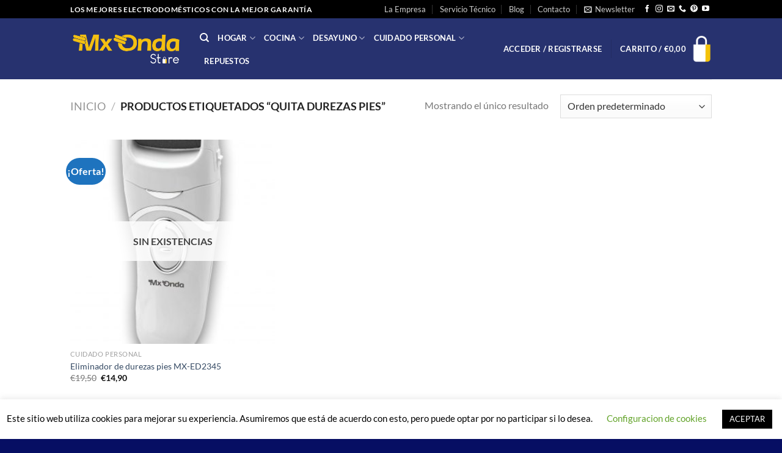

--- FILE ---
content_type: text/html; charset=UTF-8
request_url: https://store.mxonda.es/product-tag/quita-durezas-pies/
body_size: 31949
content:
<!DOCTYPE html>
<html lang="es" class="loading-site no-js">
<head>
	<meta charset="UTF-8" />
	<link rel="profile" href="http://gmpg.org/xfn/11" />
	<link rel="pingback" href="https://store.mxonda.es/xmlrpc.php" />

					<script>document.documentElement.className = document.documentElement.className + ' yes-js js_active js'</script>
			<script>(function(html){html.className = html.className.replace(/\bno-js\b/,'js')})(document.documentElement);</script>
<meta name='robots' content='index, follow, max-image-preview:large, max-snippet:-1, max-video-preview:-1' />
	<style>img:is([sizes="auto" i], [sizes^="auto," i]) { contain-intrinsic-size: 3000px 1500px }</style>
	<meta name="viewport" content="width=device-width, initial-scale=1" />
	<!-- This site is optimized with the Yoast SEO plugin v26.7 - https://yoast.com/wordpress/plugins/seo/ -->
	<title>quita durezas pies archivos - Mx Onda Store</title>
	<link rel="canonical" href="https://store.mxonda.es/product-tag/quita-durezas-pies/" />
	<meta property="og:locale" content="es_ES" />
	<meta property="og:type" content="article" />
	<meta property="og:title" content="quita durezas pies archivos - Mx Onda Store" />
	<meta property="og:url" content="https://store.mxonda.es/product-tag/quita-durezas-pies/" />
	<meta property="og:site_name" content="Mx Onda Store" />
	<meta name="twitter:card" content="summary_large_image" />
	<script type="application/ld+json" class="yoast-schema-graph">{"@context":"https://schema.org","@graph":[{"@type":"CollectionPage","@id":"https://store.mxonda.es/product-tag/quita-durezas-pies/","url":"https://store.mxonda.es/product-tag/quita-durezas-pies/","name":"quita durezas pies archivos - Mx Onda Store","isPartOf":{"@id":"https://store.mxonda.es/#website"},"primaryImageOfPage":{"@id":"https://store.mxonda.es/product-tag/quita-durezas-pies/#primaryimage"},"image":{"@id":"https://store.mxonda.es/product-tag/quita-durezas-pies/#primaryimage"},"thumbnailUrl":"https://store.mxonda.es/wp-content/uploads/2015/12/227-576-Eliminador-de-durezas-scaled.jpg","breadcrumb":{"@id":"https://store.mxonda.es/product-tag/quita-durezas-pies/#breadcrumb"},"inLanguage":"es"},{"@type":"ImageObject","inLanguage":"es","@id":"https://store.mxonda.es/product-tag/quita-durezas-pies/#primaryimage","url":"https://store.mxonda.es/wp-content/uploads/2015/12/227-576-Eliminador-de-durezas-scaled.jpg","contentUrl":"https://store.mxonda.es/wp-content/uploads/2015/12/227-576-Eliminador-de-durezas-scaled.jpg","width":1536,"height":2560,"caption":"Eliminador de callos y eliminador de durezas"},{"@type":"BreadcrumbList","@id":"https://store.mxonda.es/product-tag/quita-durezas-pies/#breadcrumb","itemListElement":[{"@type":"ListItem","position":1,"name":"Portada","item":"https://store.mxonda.es/"},{"@type":"ListItem","position":2,"name":"quita durezas pies"}]},{"@type":"WebSite","@id":"https://store.mxonda.es/#website","url":"https://store.mxonda.es/","name":"Mx Onda Store Catalogo De Productos","description":"Venta De Productos Mx Onda","alternateName":"Mx Onda Store","potentialAction":[{"@type":"SearchAction","target":{"@type":"EntryPoint","urlTemplate":"https://store.mxonda.es/?s={search_term_string}"},"query-input":{"@type":"PropertyValueSpecification","valueRequired":true,"valueName":"search_term_string"}}],"inLanguage":"es"}]}</script>
	<!-- / Yoast SEO plugin. -->


<link rel='dns-prefetch' href='//www.googletagmanager.com' />
<link rel='prefetch' href='https://store.mxonda.es/wp-content/themes/flatsome/assets/js/flatsome.js?ver=e1ad26bd5672989785e1' />
<link rel='prefetch' href='https://store.mxonda.es/wp-content/themes/flatsome/assets/js/chunk.slider.js?ver=3.19.9' />
<link rel='prefetch' href='https://store.mxonda.es/wp-content/themes/flatsome/assets/js/chunk.popups.js?ver=3.19.9' />
<link rel='prefetch' href='https://store.mxonda.es/wp-content/themes/flatsome/assets/js/chunk.tooltips.js?ver=3.19.9' />
<link rel='prefetch' href='https://store.mxonda.es/wp-content/themes/flatsome/assets/js/woocommerce.js?ver=dd6035ce106022a74757' />
<link rel="alternate" type="application/rss+xml" title="Mx Onda Store &raquo; Feed" href="https://store.mxonda.es/feed/" />
<link rel="alternate" type="application/rss+xml" title="Mx Onda Store &raquo; Feed de los comentarios" href="https://store.mxonda.es/comments/feed/" />
<link rel="alternate" type="application/rss+xml" title="Mx Onda Store &raquo; quita durezas pies Etiqueta Feed" href="https://store.mxonda.es/product-tag/quita-durezas-pies/feed/" />
<script type="text/javascript">
/* <![CDATA[ */
window._wpemojiSettings = {"baseUrl":"https:\/\/s.w.org\/images\/core\/emoji\/15.0.3\/72x72\/","ext":".png","svgUrl":"https:\/\/s.w.org\/images\/core\/emoji\/15.0.3\/svg\/","svgExt":".svg","source":{"concatemoji":"https:\/\/store.mxonda.es\/wp-includes\/js\/wp-emoji-release.min.js?ver=6.7.4"}};
/*! This file is auto-generated */
!function(i,n){var o,s,e;function c(e){try{var t={supportTests:e,timestamp:(new Date).valueOf()};sessionStorage.setItem(o,JSON.stringify(t))}catch(e){}}function p(e,t,n){e.clearRect(0,0,e.canvas.width,e.canvas.height),e.fillText(t,0,0);var t=new Uint32Array(e.getImageData(0,0,e.canvas.width,e.canvas.height).data),r=(e.clearRect(0,0,e.canvas.width,e.canvas.height),e.fillText(n,0,0),new Uint32Array(e.getImageData(0,0,e.canvas.width,e.canvas.height).data));return t.every(function(e,t){return e===r[t]})}function u(e,t,n){switch(t){case"flag":return n(e,"\ud83c\udff3\ufe0f\u200d\u26a7\ufe0f","\ud83c\udff3\ufe0f\u200b\u26a7\ufe0f")?!1:!n(e,"\ud83c\uddfa\ud83c\uddf3","\ud83c\uddfa\u200b\ud83c\uddf3")&&!n(e,"\ud83c\udff4\udb40\udc67\udb40\udc62\udb40\udc65\udb40\udc6e\udb40\udc67\udb40\udc7f","\ud83c\udff4\u200b\udb40\udc67\u200b\udb40\udc62\u200b\udb40\udc65\u200b\udb40\udc6e\u200b\udb40\udc67\u200b\udb40\udc7f");case"emoji":return!n(e,"\ud83d\udc26\u200d\u2b1b","\ud83d\udc26\u200b\u2b1b")}return!1}function f(e,t,n){var r="undefined"!=typeof WorkerGlobalScope&&self instanceof WorkerGlobalScope?new OffscreenCanvas(300,150):i.createElement("canvas"),a=r.getContext("2d",{willReadFrequently:!0}),o=(a.textBaseline="top",a.font="600 32px Arial",{});return e.forEach(function(e){o[e]=t(a,e,n)}),o}function t(e){var t=i.createElement("script");t.src=e,t.defer=!0,i.head.appendChild(t)}"undefined"!=typeof Promise&&(o="wpEmojiSettingsSupports",s=["flag","emoji"],n.supports={everything:!0,everythingExceptFlag:!0},e=new Promise(function(e){i.addEventListener("DOMContentLoaded",e,{once:!0})}),new Promise(function(t){var n=function(){try{var e=JSON.parse(sessionStorage.getItem(o));if("object"==typeof e&&"number"==typeof e.timestamp&&(new Date).valueOf()<e.timestamp+604800&&"object"==typeof e.supportTests)return e.supportTests}catch(e){}return null}();if(!n){if("undefined"!=typeof Worker&&"undefined"!=typeof OffscreenCanvas&&"undefined"!=typeof URL&&URL.createObjectURL&&"undefined"!=typeof Blob)try{var e="postMessage("+f.toString()+"("+[JSON.stringify(s),u.toString(),p.toString()].join(",")+"));",r=new Blob([e],{type:"text/javascript"}),a=new Worker(URL.createObjectURL(r),{name:"wpTestEmojiSupports"});return void(a.onmessage=function(e){c(n=e.data),a.terminate(),t(n)})}catch(e){}c(n=f(s,u,p))}t(n)}).then(function(e){for(var t in e)n.supports[t]=e[t],n.supports.everything=n.supports.everything&&n.supports[t],"flag"!==t&&(n.supports.everythingExceptFlag=n.supports.everythingExceptFlag&&n.supports[t]);n.supports.everythingExceptFlag=n.supports.everythingExceptFlag&&!n.supports.flag,n.DOMReady=!1,n.readyCallback=function(){n.DOMReady=!0}}).then(function(){return e}).then(function(){var e;n.supports.everything||(n.readyCallback(),(e=n.source||{}).concatemoji?t(e.concatemoji):e.wpemoji&&e.twemoji&&(t(e.twemoji),t(e.wpemoji)))}))}((window,document),window._wpemojiSettings);
/* ]]> */
</script>
<style id='wp-emoji-styles-inline-css' type='text/css'>

	img.wp-smiley, img.emoji {
		display: inline !important;
		border: none !important;
		box-shadow: none !important;
		height: 1em !important;
		width: 1em !important;
		margin: 0 0.07em !important;
		vertical-align: -0.1em !important;
		background: none !important;
		padding: 0 !important;
	}
</style>
<style id='wp-block-library-inline-css' type='text/css'>
:root{--wp-admin-theme-color:#007cba;--wp-admin-theme-color--rgb:0,124,186;--wp-admin-theme-color-darker-10:#006ba1;--wp-admin-theme-color-darker-10--rgb:0,107,161;--wp-admin-theme-color-darker-20:#005a87;--wp-admin-theme-color-darker-20--rgb:0,90,135;--wp-admin-border-width-focus:2px;--wp-block-synced-color:#7a00df;--wp-block-synced-color--rgb:122,0,223;--wp-bound-block-color:var(--wp-block-synced-color)}@media (min-resolution:192dpi){:root{--wp-admin-border-width-focus:1.5px}}.wp-element-button{cursor:pointer}:root{--wp--preset--font-size--normal:16px;--wp--preset--font-size--huge:42px}:root .has-very-light-gray-background-color{background-color:#eee}:root .has-very-dark-gray-background-color{background-color:#313131}:root .has-very-light-gray-color{color:#eee}:root .has-very-dark-gray-color{color:#313131}:root .has-vivid-green-cyan-to-vivid-cyan-blue-gradient-background{background:linear-gradient(135deg,#00d084,#0693e3)}:root .has-purple-crush-gradient-background{background:linear-gradient(135deg,#34e2e4,#4721fb 50%,#ab1dfe)}:root .has-hazy-dawn-gradient-background{background:linear-gradient(135deg,#faaca8,#dad0ec)}:root .has-subdued-olive-gradient-background{background:linear-gradient(135deg,#fafae1,#67a671)}:root .has-atomic-cream-gradient-background{background:linear-gradient(135deg,#fdd79a,#004a59)}:root .has-nightshade-gradient-background{background:linear-gradient(135deg,#330968,#31cdcf)}:root .has-midnight-gradient-background{background:linear-gradient(135deg,#020381,#2874fc)}.has-regular-font-size{font-size:1em}.has-larger-font-size{font-size:2.625em}.has-normal-font-size{font-size:var(--wp--preset--font-size--normal)}.has-huge-font-size{font-size:var(--wp--preset--font-size--huge)}.has-text-align-center{text-align:center}.has-text-align-left{text-align:left}.has-text-align-right{text-align:right}#end-resizable-editor-section{display:none}.aligncenter{clear:both}.items-justified-left{justify-content:flex-start}.items-justified-center{justify-content:center}.items-justified-right{justify-content:flex-end}.items-justified-space-between{justify-content:space-between}.screen-reader-text{border:0;clip:rect(1px,1px,1px,1px);clip-path:inset(50%);height:1px;margin:-1px;overflow:hidden;padding:0;position:absolute;width:1px;word-wrap:normal!important}.screen-reader-text:focus{background-color:#ddd;clip:auto!important;clip-path:none;color:#444;display:block;font-size:1em;height:auto;left:5px;line-height:normal;padding:15px 23px 14px;text-decoration:none;top:5px;width:auto;z-index:100000}html :where(.has-border-color){border-style:solid}html :where([style*=border-top-color]){border-top-style:solid}html :where([style*=border-right-color]){border-right-style:solid}html :where([style*=border-bottom-color]){border-bottom-style:solid}html :where([style*=border-left-color]){border-left-style:solid}html :where([style*=border-width]){border-style:solid}html :where([style*=border-top-width]){border-top-style:solid}html :where([style*=border-right-width]){border-right-style:solid}html :where([style*=border-bottom-width]){border-bottom-style:solid}html :where([style*=border-left-width]){border-left-style:solid}html :where(img[class*=wp-image-]){height:auto;max-width:100%}:where(figure){margin:0 0 1em}html :where(.is-position-sticky){--wp-admin--admin-bar--position-offset:var(--wp-admin--admin-bar--height,0px)}@media screen and (max-width:600px){html :where(.is-position-sticky){--wp-admin--admin-bar--position-offset:0px}}
</style>
<link rel='stylesheet' id='contact-form-7-css' href='https://store.mxonda.es/wp-content/plugins/contact-form-7/includes/css/styles.css?ver=6.1.4' type='text/css' media='all' />
<link rel='stylesheet' id='cookie-law-info-css' href='https://store.mxonda.es/wp-content/plugins/cookie-law-info/legacy/public/css/cookie-law-info-public.css?ver=3.3.9.1' type='text/css' media='all' />
<link rel='stylesheet' id='cookie-law-info-gdpr-css' href='https://store.mxonda.es/wp-content/plugins/cookie-law-info/legacy/public/css/cookie-law-info-gdpr.css?ver=3.3.9.1' type='text/css' media='all' />
<link rel='stylesheet' id='fb-widget-frontend-style-css' href='https://store.mxonda.es/wp-content/plugins/facebook-pagelike-widget/assets/css/style.css?ver=1.0.0' type='text/css' media='all' />
<style id='woocommerce-inline-inline-css' type='text/css'>
.woocommerce form .form-row .required { visibility: visible; }
</style>
<link rel='stylesheet' id='woocommerce-product-attachment-css' href='https://store.mxonda.es/wp-content/plugins/woo-product-attachment/public/css/woocommerce-product-attachment-public.css?ver=2.1.6' type='text/css' media='all' />
<link rel='stylesheet' id='gateway-css' href='https://store.mxonda.es/wp-content/plugins/woocommerce-paypal-payments/modules/ppcp-button/assets/css/gateway.css?ver=2.9.6' type='text/css' media='all' />
<link rel='stylesheet' id='brands-styles-css' href='https://store.mxonda.es/wp-content/plugins/woocommerce/assets/css/brands.css?ver=10.3.7' type='text/css' media='all' />
<link rel='stylesheet' id='flatsome-woocommerce-wishlist-css' href='https://store.mxonda.es/wp-content/themes/flatsome/inc/integrations/wc-yith-wishlist/wishlist.css?ver=3.19.9' type='text/css' media='all' />
<link rel='stylesheet' id='flatsome-main-css' href='https://store.mxonda.es/wp-content/themes/flatsome/assets/css/flatsome.css?ver=3.19.9' type='text/css' media='all' />
<style id='flatsome-main-inline-css' type='text/css'>
@font-face {
				font-family: "fl-icons";
				font-display: block;
				src: url(https://store.mxonda.es/wp-content/themes/flatsome/assets/css/icons/fl-icons.eot?v=3.19.9);
				src:
					url(https://store.mxonda.es/wp-content/themes/flatsome/assets/css/icons/fl-icons.eot#iefix?v=3.19.9) format("embedded-opentype"),
					url(https://store.mxonda.es/wp-content/themes/flatsome/assets/css/icons/fl-icons.woff2?v=3.19.9) format("woff2"),
					url(https://store.mxonda.es/wp-content/themes/flatsome/assets/css/icons/fl-icons.ttf?v=3.19.9) format("truetype"),
					url(https://store.mxonda.es/wp-content/themes/flatsome/assets/css/icons/fl-icons.woff?v=3.19.9) format("woff"),
					url(https://store.mxonda.es/wp-content/themes/flatsome/assets/css/icons/fl-icons.svg?v=3.19.9#fl-icons) format("svg");
			}
</style>
<link rel='stylesheet' id='flatsome-shop-css' href='https://store.mxonda.es/wp-content/themes/flatsome/assets/css/flatsome-shop.css?ver=3.19.9' type='text/css' media='all' />
<link rel='stylesheet' id='flatsome-style-css' href='https://store.mxonda.es/wp-content/themes/flatsome-child/style.css?ver=3.0' type='text/css' media='all' />
<script type="text/javascript" src="https://store.mxonda.es/wp-includes/js/jquery/jquery.min.js?ver=3.7.1" id="jquery-core-js"></script>
<script type="text/javascript" src="https://store.mxonda.es/wp-includes/js/jquery/jquery-migrate.min.js?ver=3.4.1" id="jquery-migrate-js"></script>
<script type="text/javascript" id="cookie-law-info-js-extra">
/* <![CDATA[ */
var Cli_Data = {"nn_cookie_ids":[],"cookielist":[],"non_necessary_cookies":[],"ccpaEnabled":"","ccpaRegionBased":"","ccpaBarEnabled":"","strictlyEnabled":["necessary","obligatoire"],"ccpaType":"gdpr","js_blocking":"","custom_integration":"","triggerDomRefresh":"","secure_cookies":""};
var cli_cookiebar_settings = {"animate_speed_hide":"500","animate_speed_show":"500","background":"#FFF","border":"#b1a6a6c2","border_on":"","button_1_button_colour":"#000","button_1_button_hover":"#000000","button_1_link_colour":"#fff","button_1_as_button":"1","button_1_new_win":"","button_2_button_colour":"#333","button_2_button_hover":"#292929","button_2_link_colour":"#444","button_2_as_button":"","button_2_hidebar":"","button_3_button_colour":"#000","button_3_button_hover":"#000000","button_3_link_colour":"#fff","button_3_as_button":"1","button_3_new_win":"","button_4_button_colour":"#000","button_4_button_hover":"#000000","button_4_link_colour":"#62a329","button_4_as_button":"","button_7_button_colour":"#61a229","button_7_button_hover":"#4e8221","button_7_link_colour":"#fff","button_7_as_button":"1","button_7_new_win":"","font_family":"inherit","header_fix":"","notify_animate_hide":"1","notify_animate_show":"1","notify_div_id":"#cookie-law-info-bar","notify_position_horizontal":"right","notify_position_vertical":"bottom","scroll_close":"1","scroll_close_reload":"","accept_close_reload":"","reject_close_reload":"","showagain_tab":"1","showagain_background":"#fff","showagain_border":"#000","showagain_div_id":"#cookie-law-info-again","showagain_x_position":"100px","text":"#000","show_once_yn":"1","show_once":"10000","logging_on":"","as_popup":"","popup_overlay":"1","bar_heading_text":"","cookie_bar_as":"banner","popup_showagain_position":"bottom-right","widget_position":"left"};
var log_object = {"ajax_url":"https:\/\/store.mxonda.es\/wp-admin\/admin-ajax.php"};
/* ]]> */
</script>
<script type="text/javascript" src="https://store.mxonda.es/wp-content/plugins/cookie-law-info/legacy/public/js/cookie-law-info-public.js?ver=3.3.9.1" id="cookie-law-info-js"></script>
<script type="text/javascript" src="https://store.mxonda.es/wp-content/plugins/woocommerce/assets/js/jquery-blockui/jquery.blockUI.min.js?ver=2.7.0-wc.10.3.7" id="wc-jquery-blockui-js" data-wp-strategy="defer"></script>
<script type="text/javascript" id="wc-add-to-cart-js-extra">
/* <![CDATA[ */
var wc_add_to_cart_params = {"ajax_url":"\/wp-admin\/admin-ajax.php","wc_ajax_url":"\/?wc-ajax=%%endpoint%%","i18n_view_cart":"Ver carrito","cart_url":"https:\/\/store.mxonda.es\/cart\/","is_cart":"","cart_redirect_after_add":"no"};
/* ]]> */
</script>
<script type="text/javascript" src="https://store.mxonda.es/wp-content/plugins/woocommerce/assets/js/frontend/add-to-cart.min.js?ver=10.3.7" id="wc-add-to-cart-js" defer="defer" data-wp-strategy="defer"></script>
<script type="text/javascript" src="https://store.mxonda.es/wp-content/plugins/woocommerce/assets/js/js-cookie/js.cookie.min.js?ver=2.1.4-wc.10.3.7" id="wc-js-cookie-js" data-wp-strategy="defer"></script>
<script type="text/javascript" src="https://store.mxonda.es/wp-content/plugins/woo-product-attachment/public/js/woocommerce-product-attachment-public.js?ver=2.1.6" id="woocommerce-product-attachment-js"></script>

<!-- Fragmento de código de la etiqueta de Google (gtag.js) añadida por Site Kit -->

<!-- Fragmento de código de Google Analytics añadido por Site Kit -->
<script type="text/javascript" src="https://www.googletagmanager.com/gtag/js?id=GT-WRF7XBN2" id="google_gtagjs-js" async></script>
<script type="text/javascript" id="google_gtagjs-js-after">
/* <![CDATA[ */
window.dataLayer = window.dataLayer || [];function gtag(){dataLayer.push(arguments);}
gtag("set","linker",{"domains":["store.mxonda.es"]});
gtag("js", new Date());
gtag("set", "developer_id.dZTNiMT", true);
gtag("config", "GT-WRF7XBN2");
 window._googlesitekit = window._googlesitekit || {}; window._googlesitekit.throttledEvents = []; window._googlesitekit.gtagEvent = (name, data) => { var key = JSON.stringify( { name, data } ); if ( !! window._googlesitekit.throttledEvents[ key ] ) { return; } window._googlesitekit.throttledEvents[ key ] = true; setTimeout( () => { delete window._googlesitekit.throttledEvents[ key ]; }, 5 ); gtag( "event", name, { ...data, event_source: "site-kit" } ); } 
/* ]]> */
</script>

<!-- Finalizar fragmento de código de la etiqueta de Google (gtags.js) añadida por Site Kit -->
<link rel="https://api.w.org/" href="https://store.mxonda.es/wp-json/" /><link rel="alternate" title="JSON" type="application/json" href="https://store.mxonda.es/wp-json/wp/v2/product_tag/726" /><link rel="EditURI" type="application/rsd+xml" title="RSD" href="https://store.mxonda.es/xmlrpc.php?rsd" />
<meta name="generator" content="WordPress 6.7.4" />
<meta name="generator" content="WooCommerce 10.3.7" />
<meta name="generator" content="Site Kit by Google 1.144.0" />	<noscript><style>.woocommerce-product-gallery{ opacity: 1 !important; }</style></noscript>
	<link rel="icon" href="https://store.mxonda.es/wp-content/uploads/2024/03/cropped-Favicon-MX-ONDA-STORE_Mesa-de-trabajo-1-copia-32x32.png" sizes="32x32" />
<link rel="icon" href="https://store.mxonda.es/wp-content/uploads/2024/03/cropped-Favicon-MX-ONDA-STORE_Mesa-de-trabajo-1-copia-192x192.png" sizes="192x192" />
<link rel="apple-touch-icon" href="https://store.mxonda.es/wp-content/uploads/2024/03/cropped-Favicon-MX-ONDA-STORE_Mesa-de-trabajo-1-copia-180x180.png" />
<meta name="msapplication-TileImage" content="https://store.mxonda.es/wp-content/uploads/2024/03/cropped-Favicon-MX-ONDA-STORE_Mesa-de-trabajo-1-copia-270x270.png" />
<style id="custom-css" type="text/css">:root {--primary-color: #5c5050;--fs-color-primary: #5c5050;--fs-color-secondary: #1e73be;--fs-color-success: #7a9c59;--fs-color-alert: #b20000;--fs-experimental-link-color: #334862;--fs-experimental-link-color-hover: #111;}.tooltipster-base {--tooltip-color: #fff;--tooltip-bg-color: #000;}.off-canvas-right .mfp-content, .off-canvas-left .mfp-content {--drawer-width: 300px;}.off-canvas .mfp-content.off-canvas-cart {--drawer-width: 360px;}.header-main{height: 100px}#logo img{max-height: 100px}#logo{width:182px;}.header-bottom{min-height: 55px}.header-top{min-height: 30px}.transparent .header-main{height: 90px}.transparent #logo img{max-height: 90px}.has-transparent + .page-title:first-of-type,.has-transparent + #main > .page-title,.has-transparent + #main > div > .page-title,.has-transparent + #main .page-header-wrapper:first-of-type .page-title{padding-top: 120px;}.header.show-on-scroll,.stuck .header-main{height:70px!important}.stuck #logo img{max-height: 70px!important}.header-bg-color {background-color: #27326f}.header-bottom {background-color: #f1f1f1}.header-main .nav > li > a{line-height: 16px }.stuck .header-main .nav > li > a{line-height: 50px }.header-bottom-nav > li > a{line-height: 16px }@media (max-width: 549px) {.header-main{height: 70px}#logo img{max-height: 70px}}.header-top{background-color:#000000!important;}body{font-family: Lato, sans-serif;}body {font-weight: 400;font-style: normal;}.nav > li > a {font-family: Lato, sans-serif;}.mobile-sidebar-levels-2 .nav > li > ul > li > a {font-family: Lato, sans-serif;}.nav > li > a,.mobile-sidebar-levels-2 .nav > li > ul > li > a {font-weight: 700;font-style: normal;}h1,h2,h3,h4,h5,h6,.heading-font, .off-canvas-center .nav-sidebar.nav-vertical > li > a{font-family: Lato, sans-serif;}h1,h2,h3,h4,h5,h6,.heading-font,.banner h1,.banner h2 {font-weight: 700;font-style: normal;}.alt-font{font-family: "Dancing Script", sans-serif;}.alt-font {font-weight: 400!important;font-style: normal!important;}.header:not(.transparent) .header-nav-main.nav > li > a {color: #ffffff;}.header:not(.transparent) .header-nav-main.nav > li > a:hover,.header:not(.transparent) .header-nav-main.nav > li.active > a,.header:not(.transparent) .header-nav-main.nav > li.current > a,.header:not(.transparent) .header-nav-main.nav > li > a.active,.header:not(.transparent) .header-nav-main.nav > li > a.current{color: #eeee22;}.header-nav-main.nav-line-bottom > li > a:before,.header-nav-main.nav-line-grow > li > a:before,.header-nav-main.nav-line > li > a:before,.header-nav-main.nav-box > li > a:hover,.header-nav-main.nav-box > li.active > a,.header-nav-main.nav-pills > li > a:hover,.header-nav-main.nav-pills > li.active > a{color:#FFF!important;background-color: #eeee22;}@media screen and (min-width: 550px){.products .box-vertical .box-image{min-width: 300px!important;width: 300px!important;}}.footer-2{background-color: #060e63}.absolute-footer, html{background-color: #060e63}.nav-vertical-fly-out > li + li {border-top-width: 1px; border-top-style: solid;}.label-new.menu-item > a:after{content:"Nuevo";}.label-hot.menu-item > a:after{content:"Caliente";}.label-sale.menu-item > a:after{content:"Oferta";}.label-popular.menu-item > a:after{content:"Populares";}</style><style id="kirki-inline-styles">/* latin-ext */
@font-face {
  font-family: 'Lato';
  font-style: normal;
  font-weight: 400;
  font-display: swap;
  src: url(https://store.mxonda.es/wp-content/fonts/lato/S6uyw4BMUTPHjxAwXjeu.woff2) format('woff2');
  unicode-range: U+0100-02BA, U+02BD-02C5, U+02C7-02CC, U+02CE-02D7, U+02DD-02FF, U+0304, U+0308, U+0329, U+1D00-1DBF, U+1E00-1E9F, U+1EF2-1EFF, U+2020, U+20A0-20AB, U+20AD-20C0, U+2113, U+2C60-2C7F, U+A720-A7FF;
}
/* latin */
@font-face {
  font-family: 'Lato';
  font-style: normal;
  font-weight: 400;
  font-display: swap;
  src: url(https://store.mxonda.es/wp-content/fonts/lato/S6uyw4BMUTPHjx4wXg.woff2) format('woff2');
  unicode-range: U+0000-00FF, U+0131, U+0152-0153, U+02BB-02BC, U+02C6, U+02DA, U+02DC, U+0304, U+0308, U+0329, U+2000-206F, U+20AC, U+2122, U+2191, U+2193, U+2212, U+2215, U+FEFF, U+FFFD;
}
/* latin-ext */
@font-face {
  font-family: 'Lato';
  font-style: normal;
  font-weight: 700;
  font-display: swap;
  src: url(https://store.mxonda.es/wp-content/fonts/lato/S6u9w4BMUTPHh6UVSwaPGR_p.woff2) format('woff2');
  unicode-range: U+0100-02BA, U+02BD-02C5, U+02C7-02CC, U+02CE-02D7, U+02DD-02FF, U+0304, U+0308, U+0329, U+1D00-1DBF, U+1E00-1E9F, U+1EF2-1EFF, U+2020, U+20A0-20AB, U+20AD-20C0, U+2113, U+2C60-2C7F, U+A720-A7FF;
}
/* latin */
@font-face {
  font-family: 'Lato';
  font-style: normal;
  font-weight: 700;
  font-display: swap;
  src: url(https://store.mxonda.es/wp-content/fonts/lato/S6u9w4BMUTPHh6UVSwiPGQ.woff2) format('woff2');
  unicode-range: U+0000-00FF, U+0131, U+0152-0153, U+02BB-02BC, U+02C6, U+02DA, U+02DC, U+0304, U+0308, U+0329, U+2000-206F, U+20AC, U+2122, U+2191, U+2193, U+2212, U+2215, U+FEFF, U+FFFD;
}/* vietnamese */
@font-face {
  font-family: 'Dancing Script';
  font-style: normal;
  font-weight: 400;
  font-display: swap;
  src: url(https://store.mxonda.es/wp-content/fonts/dancing-script/If2cXTr6YS-zF4S-kcSWSVi_sxjsohD9F50Ruu7BMSo3Rep8ltA.woff2) format('woff2');
  unicode-range: U+0102-0103, U+0110-0111, U+0128-0129, U+0168-0169, U+01A0-01A1, U+01AF-01B0, U+0300-0301, U+0303-0304, U+0308-0309, U+0323, U+0329, U+1EA0-1EF9, U+20AB;
}
/* latin-ext */
@font-face {
  font-family: 'Dancing Script';
  font-style: normal;
  font-weight: 400;
  font-display: swap;
  src: url(https://store.mxonda.es/wp-content/fonts/dancing-script/If2cXTr6YS-zF4S-kcSWSVi_sxjsohD9F50Ruu7BMSo3ROp8ltA.woff2) format('woff2');
  unicode-range: U+0100-02BA, U+02BD-02C5, U+02C7-02CC, U+02CE-02D7, U+02DD-02FF, U+0304, U+0308, U+0329, U+1D00-1DBF, U+1E00-1E9F, U+1EF2-1EFF, U+2020, U+20A0-20AB, U+20AD-20C0, U+2113, U+2C60-2C7F, U+A720-A7FF;
}
/* latin */
@font-face {
  font-family: 'Dancing Script';
  font-style: normal;
  font-weight: 400;
  font-display: swap;
  src: url(https://store.mxonda.es/wp-content/fonts/dancing-script/If2cXTr6YS-zF4S-kcSWSVi_sxjsohD9F50Ruu7BMSo3Sup8.woff2) format('woff2');
  unicode-range: U+0000-00FF, U+0131, U+0152-0153, U+02BB-02BC, U+02C6, U+02DA, U+02DC, U+0304, U+0308, U+0329, U+2000-206F, U+20AC, U+2122, U+2191, U+2193, U+2212, U+2215, U+FEFF, U+FFFD;
}</style>
<script
	type="text/javascript"
	src="https://cdn.aplazame.com/aplazame.js?public_key=3faa333fccf9421c336c346ecf697ea3a2049972&amp;sandbox=false"
	async defer
></script>
</head>

<body class="archive tax-product_tag term-quita-durezas-pies term-726 theme-flatsome woocommerce woocommerce-page woocommerce-no-js lightbox nav-dropdown-has-arrow nav-dropdown-has-shadow nav-dropdown-has-border">


<a class="skip-link screen-reader-text" href="#main">Saltar al contenido</a>

<div id="wrapper">

	
	<header id="header" class="header has-sticky sticky-jump">
		<div class="header-wrapper">
			<div id="top-bar" class="header-top hide-for-sticky nav-dark">
    <div class="flex-row container">
      <div class="flex-col hide-for-medium flex-left">
          <ul class="nav nav-left medium-nav-center nav-small  nav-divided">
              <li class="html custom html_topbar_left"><strong class="uppercase">Los Mejores Electrodomésticos Con La Mejor Garantía </strong></li>          </ul>
      </div>

      <div class="flex-col hide-for-medium flex-center">
          <ul class="nav nav-center nav-small  nav-divided">
                        </ul>
      </div>

      <div class="flex-col hide-for-medium flex-right">
         <ul class="nav top-bar-nav nav-right nav-small  nav-divided">
              <li id="menu-item-266" class="menu-item menu-item-type-post_type menu-item-object-page menu-item-266 menu-item-design-default"><a href="https://store.mxonda.es/la-empresa/" class="nav-top-link">La Empresa</a></li>
<li id="menu-item-243" class="menu-item menu-item-type-post_type menu-item-object-page menu-item-243 menu-item-design-default"><a href="https://store.mxonda.es/servicio-tecnico/" class="nav-top-link">Servicio Técnico</a></li>
<li id="menu-item-1769" class="menu-item menu-item-type-post_type menu-item-object-page menu-item-1769 menu-item-design-default"><a href="https://store.mxonda.es/blog/" class="nav-top-link">Blog</a></li>
<li id="menu-item-268" class="menu-item menu-item-type-post_type menu-item-object-page menu-item-268 menu-item-design-default"><a href="https://store.mxonda.es/contacto/" class="nav-top-link">Contacto</a></li>
<li class="header-newsletter-item has-icon">

<a href="#header-newsletter-signup" class="tooltip is-small"
  title="Suscríbase al boletín">

      <i class="icon-envelop"></i>
  
      <span class="header-newsletter-title hide-for-medium">
      Newsletter    </span>
  </a>
	<div id="header-newsletter-signup"
	     class="lightbox-by-id lightbox-content mfp-hide lightbox-white "
	     style="max-width:700px ;padding:0px">
		
  <div class="banner has-hover" id="banner-659050337">
          <div class="banner-inner fill">
        <div class="banner-bg fill" >
            <img src="https://mxonda.es/wp-content/uploads/2020/06/logo.png" class="bg" alt="" />                        <div class="overlay"></div>            
	<div class="is-border is-dashed"
		style="border-color:rgba(255,255,255,.3);border-width:2px 2px 2px 2px;margin:10px;">
	</div>
                    </div>
		
        <div class="banner-layers container">
            <div class="fill banner-link"></div>               <div id="text-box-1262829315" class="text-box banner-layer x10 md-x10 lg-x10 y50 md-y50 lg-y50 res-text">
                     <div data-animate="fadeInUp">           <div class="text-box-content text dark">
              
              <div class="text-inner text-left">
                  <h3 class="uppercase">Suscríbase al boletín</h3><p class="lead">Regístrese en nuestro boletín para recibir notificaciones sobre ventas y nuevos productos.</p>
<div class="wpcf7 no-js" id="wpcf7-f5033-o1" lang="es-ES" dir="ltr" data-wpcf7-id="5033">
<div class="screen-reader-response"><p role="status" aria-live="polite" aria-atomic="true"></p> <ul></ul></div>
<form action="/product-tag/quita-durezas-pies/#wpcf7-f5033-o1" method="post" class="wpcf7-form init" aria-label="Formulario de contacto" novalidate="novalidate" data-status="init">
<fieldset class="hidden-fields-container"><input type="hidden" name="_wpcf7" value="5033" /><input type="hidden" name="_wpcf7_version" value="6.1.4" /><input type="hidden" name="_wpcf7_locale" value="es_ES" /><input type="hidden" name="_wpcf7_unit_tag" value="wpcf7-f5033-o1" /><input type="hidden" name="_wpcf7_container_post" value="0" /><input type="hidden" name="_wpcf7_posted_data_hash" value="" />
</fieldset>
<div class="form-flat">
	<p><span class="wpcf7-form-control-wrap" data-name="your-email"><input size="40" maxlength="400" class="wpcf7-form-control wpcf7-email wpcf7-validates-as-required wpcf7-text wpcf7-validates-as-email" aria-required="true" aria-invalid="false" placeholder="Tu correo electrónico (obligatorio)" value="" type="email" name="your-email" /></span><br />
<input class="wpcf7-form-control wpcf7-submit has-spinner button" type="submit" value="Suscribirme" />
	</p>
</div><div class="wpcf7-response-output" aria-hidden="true"></div>
</form>
</div>
              </div>
           </div>
       </div>                     
<style>
#text-box-1262829315 {
  width: 60%;
}
#text-box-1262829315 .text-box-content {
  font-size: 100%;
}
@media (min-width:550px) {
  #text-box-1262829315 {
    width: 50%;
  }
}
</style>
    </div>
         </div>
      </div>

            
<style>
#banner-659050337 {
  padding-top: 500px;
}
#banner-659050337 .overlay {
  background-color: rgba(0,0,0,.4);
}
</style>
  </div>

	</div>
	
	</li>
<li class="html header-social-icons ml-0">
	<div class="social-icons follow-icons" ><a href="https://www.facebook.com/Mxonda/" target="_blank" data-label="Facebook" class="icon plain facebook tooltip" title="Síguenos en Facebook" aria-label="Síguenos en Facebook" rel="noopener nofollow" ><i class="icon-facebook" ></i></a><a href="https://www.instagram.com/mxondaelectrodomesticos/" target="_blank" data-label="Instagram" class="icon plain instagram tooltip" title="Síguenos en Instagram" aria-label="Síguenos en Instagram" rel="noopener nofollow" ><i class="icon-instagram" ></i></a><a href="mailto:info@mxonda.es" data-label="E-mail" target="_blank" class="icon plain email tooltip" title="Envíanos un email" aria-label="Envíanos un email" rel="nofollow noopener" ><i class="icon-envelop" ></i></a><a href="tel:913580733" data-label="Phone" target="_blank" class="icon plain phone tooltip" title="Llámenos" aria-label="Llámenos" rel="nofollow noopener" ><i class="icon-phone" ></i></a><a href="https://www.pinterest.es/mxondaelectrodomesticos/" data-label="Pinterest" target="_blank" class="icon plain pinterest tooltip" title="Síguenos en Pinterest" aria-label="Síguenos en Pinterest" rel="noopener nofollow" ><i class="icon-pinterest" ></i></a><a href="https://www.youtube.com/channel/UCz7njnqTZqxHUjpA9fU7cvg" data-label="YouTube" target="_blank" class="icon plain youtube tooltip" title="Síguenos en Youtube" aria-label="Síguenos en Youtube" rel="noopener nofollow" ><i class="icon-youtube" ></i></a></div></li>
          </ul>
      </div>

            <div class="flex-col show-for-medium flex-grow">
          <ul class="nav nav-center nav-small mobile-nav  nav-divided">
              <li class="html custom html_topbar_left"><strong class="uppercase">Los Mejores Electrodomésticos Con La Mejor Garantía </strong></li>          </ul>
      </div>
      
    </div>
</div>
<div id="masthead" class="header-main ">
      <div class="header-inner flex-row container logo-left medium-logo-center" role="navigation">

          <!-- Logo -->
          <div id="logo" class="flex-col logo">
            
<!-- Header logo -->
<a href="https://store.mxonda.es/" title="Mx Onda Store - Venta De Productos Mx Onda" rel="home">
		<img width="1020" height="318" src="https://store.mxonda.es/wp-content/uploads/2024/03/Icono-Web-MX-ONDA-STORE_Mesa-de-trabajo-1-1400x436.png" class="header_logo header-logo" alt="Mx Onda Store"/><img  width="1020" height="318" src="https://store.mxonda.es/wp-content/uploads/2024/03/Icono-Web-MX-ONDA-STORE_Mesa-de-trabajo-1-1400x436.png" class="header-logo-dark" alt="Mx Onda Store"/></a>
          </div>

          <!-- Mobile Left Elements -->
          <div class="flex-col show-for-medium flex-left">
            <ul class="mobile-nav nav nav-left ">
              <li class="nav-icon has-icon">
  		<a href="#" data-open="#main-menu" data-pos="left" data-bg="main-menu-overlay" data-color="" class="is-small" aria-label="Menú" aria-controls="main-menu" aria-expanded="false">

		  <i class="icon-menu" ></i>
		  		</a>
	</li>
            </ul>
          </div>

          <!-- Left Elements -->
          <div class="flex-col hide-for-medium flex-left
            flex-grow">
            <ul class="header-nav header-nav-main nav nav-left  nav-uppercase" >
              <li class="header-search header-search-dropdown has-icon has-dropdown menu-item-has-children">
		<a href="#" aria-label="Buscar" class="is-small"><i class="icon-search" ></i></a>
		<ul class="nav-dropdown nav-dropdown-default">
	 	<li class="header-search-form search-form html relative has-icon">
	<div class="header-search-form-wrapper">
		<div class="searchform-wrapper ux-search-box relative is-normal"><form role="search" method="get" class="searchform" action="https://store.mxonda.es/">
	<div class="flex-row relative">
						<div class="flex-col flex-grow">
			<label class="screen-reader-text" for="woocommerce-product-search-field-0">Buscar por:</label>
			<input type="search" id="woocommerce-product-search-field-0" class="search-field mb-0" placeholder="Buscar&hellip;" value="" name="s" />
			<input type="hidden" name="post_type" value="product" />
					</div>
		<div class="flex-col">
			<button type="submit" value="Buscar" class="ux-search-submit submit-button secondary button  icon mb-0" aria-label="Enviar">
				<i class="icon-search" ></i>			</button>
		</div>
	</div>
	<div class="live-search-results text-left z-top"></div>
</form>
</div>	</div>
</li>
	</ul>
</li>
<li id="menu-item-4417" class="menu-item menu-item-type-taxonomy menu-item-object-product_cat menu-item-has-children menu-item-4417 menu-item-design-default has-dropdown"><a href="https://store.mxonda.es/product-category/electrodomesticos-de-hogar/" class="nav-top-link" aria-expanded="false" aria-haspopup="menu">HOGAR<i class="icon-angle-down" ></i></a>
<ul class="sub-menu nav-dropdown nav-dropdown-default">
	<li id="menu-item-4418" class="menu-item menu-item-type-taxonomy menu-item-object-product_cat menu-item-4418"><a href="https://store.mxonda.es/product-category/electrodomesticos-de-hogar/aspiradoras/">ASPIRADORAS</a></li>
	<li id="menu-item-4419" class="menu-item menu-item-type-taxonomy menu-item-object-product_cat menu-item-4419"><a href="https://store.mxonda.es/product-category/electrodomesticos-de-hogar/lavadoras/">LAVADORAS</a></li>
	<li id="menu-item-4420" class="menu-item menu-item-type-taxonomy menu-item-object-product_cat menu-item-4420"><a href="https://store.mxonda.es/product-category/electrodomesticos-de-hogar/lavavajillas/">LAVAVAJILLAS</a></li>
</ul>
</li>
<li id="menu-item-4421" class="menu-item menu-item-type-taxonomy menu-item-object-product_cat menu-item-has-children menu-item-4421 menu-item-design-default has-dropdown"><a href="https://store.mxonda.es/product-category/electrodomesticos-para-cocina/" class="nav-top-link" aria-expanded="false" aria-haspopup="menu">COCINA<i class="icon-angle-down" ></i></a>
<ul class="sub-menu nav-dropdown nav-dropdown-default">
	<li id="menu-item-4422" class="menu-item menu-item-type-taxonomy menu-item-object-product_cat menu-item-4422"><a href="https://store.mxonda.es/product-category/electrodomesticos-para-cocina/hornos/">HORNOS</a></li>
	<li id="menu-item-4423" class="menu-item menu-item-type-taxonomy menu-item-object-product_cat menu-item-4423"><a href="https://store.mxonda.es/product-category/electrodomesticos-para-cocina/microondas/">MICROONDAS</a></li>
	<li id="menu-item-4424" class="menu-item menu-item-type-taxonomy menu-item-object-product_cat menu-item-4424"><a href="https://store.mxonda.es/product-category/electrodomesticos-para-cocina/placas-gas-induccion/">PLACAS GAS/INDUCCIÓN</a></li>
	<li id="menu-item-4425" class="menu-item menu-item-type-taxonomy menu-item-object-product_cat menu-item-4425"><a href="https://store.mxonda.es/product-category/electrodomesticos-para-cocina/campanas-extractoras/">CAMPANAS EXTRACTORAS</a></li>
	<li id="menu-item-4426" class="menu-item menu-item-type-taxonomy menu-item-object-product_cat menu-item-4426"><a href="https://store.mxonda.es/product-category/electrodomesticos-para-cocina/freidoras/">FREIDORAS</a></li>
	<li id="menu-item-4427" class="menu-item menu-item-type-taxonomy menu-item-object-product_cat menu-item-4427"><a href="https://store.mxonda.es/product-category/electrodomesticos-para-cocina/cocina-divertida/">COCINA DIVERTIDA</a></li>
	<li id="menu-item-4428" class="menu-item menu-item-type-taxonomy menu-item-object-product_cat menu-item-4428"><a href="https://store.mxonda.es/product-category/electrodomesticos-para-cocina/balanzas/">BALANZAS</a></li>
	<li id="menu-item-4860" class="menu-item menu-item-type-taxonomy menu-item-object-product_cat menu-item-4860"><a href="https://store.mxonda.es/product-category/electrodomesticos-para-cocina/batidoras/">BATIDORAS</a></li>
</ul>
</li>
<li id="menu-item-4429" class="menu-item menu-item-type-taxonomy menu-item-object-product_cat menu-item-has-children menu-item-4429 menu-item-design-default has-dropdown"><a href="https://store.mxonda.es/product-category/desayuno/" class="nav-top-link" aria-expanded="false" aria-haspopup="menu">DESAYUNO<i class="icon-angle-down" ></i></a>
<ul class="sub-menu nav-dropdown nav-dropdown-default">
	<li id="menu-item-4430" class="menu-item menu-item-type-taxonomy menu-item-object-product_cat menu-item-4430"><a href="https://store.mxonda.es/product-category/desayuno/cafeteras/">CAFETERAS</a></li>
	<li id="menu-item-4431" class="menu-item menu-item-type-taxonomy menu-item-object-product_cat menu-item-4431"><a href="https://store.mxonda.es/product-category/desayuno/exprimidores/">EXPRIMIDORES</a></li>
	<li id="menu-item-4432" class="menu-item menu-item-type-taxonomy menu-item-object-product_cat menu-item-4432"><a href="https://store.mxonda.es/product-category/desayuno/sandwicheras/">SANDWICHERAS</a></li>
	<li id="menu-item-4433" class="menu-item menu-item-type-taxonomy menu-item-object-product_cat menu-item-4433"><a href="https://store.mxonda.es/product-category/desayuno/tostadoras/">TOSTADORAS</a></li>
</ul>
</li>
<li id="menu-item-4436" class="menu-item menu-item-type-taxonomy menu-item-object-product_cat menu-item-has-children menu-item-4436 menu-item-design-default has-dropdown"><a href="https://store.mxonda.es/product-category/cuidado-personal/" class="nav-top-link" aria-expanded="false" aria-haspopup="menu">CUIDADO PERSONAL<i class="icon-angle-down" ></i></a>
<ul class="sub-menu nav-dropdown nav-dropdown-default">
	<li id="menu-item-4437" class="menu-item menu-item-type-taxonomy menu-item-object-product_cat menu-item-4437"><a href="https://store.mxonda.es/product-category/cuidado-personal/basculas/">BASCULAS</a></li>
	<li id="menu-item-4438" class="menu-item menu-item-type-taxonomy menu-item-object-product_cat menu-item-4438"><a href="https://store.mxonda.es/product-category/cuidado-personal/higuiene-dental/">HIGIENE DENTAL</a></li>
	<li id="menu-item-4439" class="menu-item menu-item-type-taxonomy menu-item-object-product_cat menu-item-4439"><a href="https://store.mxonda.es/product-category/cuidado-personal/salud/">SALUD</a></li>
</ul>
</li>
<li id="menu-item-4435" class="menu-item menu-item-type-taxonomy menu-item-object-product_cat menu-item-4435 menu-item-design-default"><a href="https://store.mxonda.es/product-category/repuestos/" class="nav-top-link">REPUESTOS</a></li>
            </ul>
          </div>

          <!-- Right Elements -->
          <div class="flex-col hide-for-medium flex-right">
            <ul class="header-nav header-nav-main nav nav-right  nav-uppercase">
              
<li class="account-item has-icon" >

	<a href="https://store.mxonda.es/my-account/" class="nav-top-link nav-top-not-logged-in is-small" title="Acceder" data-open="#login-form-popup" >
					<span>
			Acceder / Registrarse			</span>
				</a>




</li>
<li class="header-divider"></li><li class="cart-item has-icon has-dropdown">

<a href="https://store.mxonda.es/cart/" class="header-cart-link is-small" title="Carrito" >

<span class="header-cart-title">
   Carrito   /      <span class="cart-price"><span class="woocommerce-Price-amount amount"><bdi><span class="woocommerce-Price-currencySymbol">&euro;</span>0,00</bdi></span></span>
  </span>

  <span class="image-icon header-cart-icon" data-icon-label="0">
	<img class="cart-img-icon" alt="Carrito" src="https://store.mxonda.es/wp-content/uploads/2024/03/Icono-bolsa-mx-onda-store-04-e1710243401873.png" width="317" height="438"/>
  </span>
</a>

 <ul class="nav-dropdown nav-dropdown-default">
    <li class="html widget_shopping_cart">
      <div class="widget_shopping_cart_content">
        

	<div class="ux-mini-cart-empty flex flex-row-col text-center pt pb">
				<div class="ux-mini-cart-empty-icon">
			<svg xmlns="http://www.w3.org/2000/svg" viewBox="0 0 17 19" style="opacity:.1;height:80px;">
				<path d="M8.5 0C6.7 0 5.3 1.2 5.3 2.7v2H2.1c-.3 0-.6.3-.7.7L0 18.2c0 .4.2.8.6.8h15.7c.4 0 .7-.3.7-.7v-.1L15.6 5.4c0-.3-.3-.6-.7-.6h-3.2v-2c0-1.6-1.4-2.8-3.2-2.8zM6.7 2.7c0-.8.8-1.4 1.8-1.4s1.8.6 1.8 1.4v2H6.7v-2zm7.5 3.4 1.3 11.5h-14L2.8 6.1h2.5v1.4c0 .4.3.7.7.7.4 0 .7-.3.7-.7V6.1h3.5v1.4c0 .4.3.7.7.7s.7-.3.7-.7V6.1h2.6z" fill-rule="evenodd" clip-rule="evenodd" fill="currentColor"></path>
			</svg>
		</div>
				<p class="woocommerce-mini-cart__empty-message empty">No hay productos en el carrito.</p>
					<p class="return-to-shop">
				<a class="button primary wc-backward" href="https://store.mxonda.es/shop/">
					Volver a la tienda				</a>
			</p>
				</div>


      </div>
    </li>
     </ul>

</li>
            </ul>
          </div>

          <!-- Mobile Right Elements -->
          <div class="flex-col show-for-medium flex-right">
            <ul class="mobile-nav nav nav-right ">
              <li class="cart-item has-icon">


		<a href="https://store.mxonda.es/cart/" class="header-cart-link is-small off-canvas-toggle nav-top-link" title="Carrito" data-open="#cart-popup" data-class="off-canvas-cart" data-pos="right" >

  <span class="image-icon header-cart-icon" data-icon-label="0">
	<img class="cart-img-icon" alt="Carrito" src="https://store.mxonda.es/wp-content/uploads/2024/03/Icono-bolsa-mx-onda-store-04-e1710243401873.png" width="317" height="438"/>
  </span>
</a>


  <!-- Cart Sidebar Popup -->
  <div id="cart-popup" class="mfp-hide">
  <div class="cart-popup-inner inner-padding cart-popup-inner--sticky">
      <div class="cart-popup-title text-center">
          <span class="heading-font uppercase">Carrito</span>
          <div class="is-divider"></div>
      </div>
	  <div class="widget_shopping_cart">
		  <div class="widget_shopping_cart_content">
			  

	<div class="ux-mini-cart-empty flex flex-row-col text-center pt pb">
				<div class="ux-mini-cart-empty-icon">
			<svg xmlns="http://www.w3.org/2000/svg" viewBox="0 0 17 19" style="opacity:.1;height:80px;">
				<path d="M8.5 0C6.7 0 5.3 1.2 5.3 2.7v2H2.1c-.3 0-.6.3-.7.7L0 18.2c0 .4.2.8.6.8h15.7c.4 0 .7-.3.7-.7v-.1L15.6 5.4c0-.3-.3-.6-.7-.6h-3.2v-2c0-1.6-1.4-2.8-3.2-2.8zM6.7 2.7c0-.8.8-1.4 1.8-1.4s1.8.6 1.8 1.4v2H6.7v-2zm7.5 3.4 1.3 11.5h-14L2.8 6.1h2.5v1.4c0 .4.3.7.7.7.4 0 .7-.3.7-.7V6.1h3.5v1.4c0 .4.3.7.7.7s.7-.3.7-.7V6.1h2.6z" fill-rule="evenodd" clip-rule="evenodd" fill="currentColor"></path>
			</svg>
		</div>
				<p class="woocommerce-mini-cart__empty-message empty">No hay productos en el carrito.</p>
					<p class="return-to-shop">
				<a class="button primary wc-backward" href="https://store.mxonda.es/shop/">
					Volver a la tienda				</a>
			</p>
				</div>


		  </div>
	  </div>
               </div>
  </div>

</li>
            </ul>
          </div>

      </div>

            <div class="container"><div class="top-divider full-width"></div></div>
      </div>

<div class="header-bg-container fill"><div class="header-bg-image fill"></div><div class="header-bg-color fill"></div></div>		</div>
	</header>

	<div class="shop-page-title category-page-title page-title ">
	<div class="page-title-inner flex-row  medium-flex-wrap container">
		<div class="flex-col flex-grow medium-text-center">
			<div class="is-large">
	<nav class="woocommerce-breadcrumb breadcrumbs uppercase"><a href="https://store.mxonda.es">Inicio</a> <span class="divider">&#47;</span> Productos etiquetados &ldquo;quita durezas pies&rdquo;</nav></div>
		</div>
		<div class="flex-col medium-text-center">
				<p class="woocommerce-result-count hide-for-medium" >
		Mostrando el único resultado	</p>
	<form class="woocommerce-ordering" method="get">
		<select
		name="orderby"
		class="orderby"
					aria-label="Pedido de la tienda"
			>
					<option value="menu_order"  selected='selected'>Orden predeterminado</option>
					<option value="popularity" >Ordenar por popularidad</option>
					<option value="rating" >Ordenar por puntuación media</option>
					<option value="date" >Ordenar por los últimos</option>
					<option value="price" >Ordenar por precio: bajo a alto</option>
					<option value="price-desc" >Ordenar por precio: alto a bajo</option>
			</select>
	<input type="hidden" name="paged" value="1" />
	</form>
		</div>
	</div>
</div>

	<main id="main" class="">
<div class="row category-page-row">

		<div class="col large-12">
		<div class="shop-container">
<div class="woocommerce-notices-wrapper"></div><div class="products row row-small large-columns-3 medium-columns-3 small-columns-2">
<div class="product-small col has-hover out-of-stock product type-product post-1334 status-publish first outofstock product_cat-cuidado-personal product_cat-cuidado-personal-cuidado-personal product_cat-ofertas product_cat-varios-cuidado-personal product_tag-elimina-durezas product_tag-eliminador-de-durezas product_tag-eliminador-de-durezas-con-dos-velocidades product_tag-eliminador-de-durezas-electrico product_tag-limador-de-durezas product_tag-limador-durezas product_tag-limador-durezas-pies product_tag-quita-durezas product_tag-quita-durezas-pies product_tag-quita-durezas-pies-electrico has-post-thumbnail sale shipping-taxable purchasable product-type-simple">
	<div class="col-inner">
	
<div class="badge-container absolute left top z-1">
<div class="callout badge badge-circle"><div class="badge-inner secondary on-sale"><span class="onsale">¡Oferta!</span></div></div>
</div>
	<div class="product-small box ">
		<div class="box-image">
			<div class="image-fade_in_back">
				<a href="https://store.mxonda.es/product/eliminador-de-durezas/" aria-label="Eliminador de durezas pies   MX-ED2345">
					<img width="300" height="300" src="https://store.mxonda.es/wp-content/uploads/2015/12/227-576-Eliminador-de-durezas-scaled-300x300.jpg" class="attachment-woocommerce_thumbnail size-woocommerce_thumbnail" alt="Eliminador de durezas" decoding="async" fetchpriority="high" srcset="https://store.mxonda.es/wp-content/uploads/2015/12/227-576-Eliminador-de-durezas-scaled-300x300.jpg 300w, https://store.mxonda.es/wp-content/uploads/2015/12/227-576-Eliminador-de-durezas-scaled-100x100.jpg 100w, https://store.mxonda.es/wp-content/uploads/2015/12/227-576-Eliminador-de-durezas-280x280.jpg 280w" sizes="(max-width: 300px) 100vw, 300px" /><img width="300" height="300" src="https://store.mxonda.es/wp-content/uploads/2015/12/227-576-Eliminador-de-durezas-scaled-300x300.jpg" class="show-on-hover absolute fill hide-for-small back-image" alt="Eliminador de durezas" decoding="async" srcset="https://store.mxonda.es/wp-content/uploads/2015/12/227-576-Eliminador-de-durezas-scaled-300x300.jpg 300w, https://store.mxonda.es/wp-content/uploads/2015/12/227-576-Eliminador-de-durezas-scaled-100x100.jpg 100w, https://store.mxonda.es/wp-content/uploads/2015/12/227-576-Eliminador-de-durezas-280x280.jpg 280w" sizes="(max-width: 300px) 100vw, 300px" />				</a>
			</div>
			<div class="image-tools is-small top right show-on-hover">
						<div class="wishlist-icon">
			<button class="wishlist-button button is-outline circle icon" aria-label="Lista de deseos">
				<i class="icon-heart" ></i>			</button>
			<div class="wishlist-popup dark">
				
<div
	class="yith-wcwl-add-to-wishlist add-to-wishlist-1334 yith-wcwl-add-to-wishlist--link-style wishlist-fragment on-first-load"
	data-fragment-ref="1334"
	data-fragment-options="{&quot;base_url&quot;:&quot;&quot;,&quot;product_id&quot;:1334,&quot;parent_product_id&quot;:0,&quot;product_type&quot;:&quot;simple&quot;,&quot;is_single&quot;:false,&quot;in_default_wishlist&quot;:false,&quot;show_view&quot;:false,&quot;browse_wishlist_text&quot;:&quot;Explorar la lista de deseos&quot;,&quot;already_in_wishslist_text&quot;:&quot;\u00a1El producto ya est\u00e1 en tu lista de deseos!&quot;,&quot;product_added_text&quot;:&quot;\u00a1Producto a\u00f1adido!&quot;,&quot;available_multi_wishlist&quot;:false,&quot;disable_wishlist&quot;:false,&quot;show_count&quot;:false,&quot;ajax_loading&quot;:false,&quot;loop_position&quot;:&quot;after_add_to_cart&quot;,&quot;item&quot;:&quot;add_to_wishlist&quot;}"
>
			
			<!-- ADD TO WISHLIST -->
			
<div class="yith-wcwl-add-button">
		<a
		href="?add_to_wishlist=1334&#038;_wpnonce=8473a1993b"
		class="add_to_wishlist single_add_to_wishlist"
		data-product-id="1334"
		data-product-type="simple"
		data-original-product-id="0"
		data-title="Añadir a la lista de deseos"
		rel="nofollow"
	>
		<svg id="yith-wcwl-icon-heart-outline" class="yith-wcwl-icon-svg" fill="none" stroke-width="1.5" stroke="currentColor" viewBox="0 0 24 24" xmlns="http://www.w3.org/2000/svg">
  <path stroke-linecap="round" stroke-linejoin="round" d="M21 8.25c0-2.485-2.099-4.5-4.688-4.5-1.935 0-3.597 1.126-4.312 2.733-.715-1.607-2.377-2.733-4.313-2.733C5.1 3.75 3 5.765 3 8.25c0 7.22 9 12 9 12s9-4.78 9-12Z"></path>
</svg>		<span>Añadir a la lista de deseos</span>
	</a>
</div>

			<!-- COUNT TEXT -->
			
			</div>
			</div>
		</div>
					</div>
			<div class="image-tools is-small hide-for-small bottom left show-on-hover">
							</div>
			<div class="image-tools grid-tools text-center hide-for-small bottom hover-slide-in show-on-hover">
				  <a class="quick-view" data-prod="1334" href="#quick-view">Vista Rápida</a>			</div>
			<div class="out-of-stock-label">Sin existencias</div>		</div>

		<div class="box-text box-text-products">
			<div class="title-wrapper">		<p class="category uppercase is-smaller no-text-overflow product-cat op-7">
			CUIDADO PERSONAL		</p>
	<p class="name product-title woocommerce-loop-product__title"><a href="https://store.mxonda.es/product/eliminador-de-durezas/" class="woocommerce-LoopProduct-link woocommerce-loop-product__link">Eliminador de durezas pies   MX-ED2345</a></p></div><div class="price-wrapper">
	<span class="price"><del aria-hidden="true"><span class="woocommerce-Price-amount amount"><bdi><span class="woocommerce-Price-currencySymbol">&euro;</span>19,50</bdi></span></del> <span class="screen-reader-text">El precio original era: &euro;19,50.</span><ins aria-hidden="true"><span class="woocommerce-Price-amount amount"><bdi><span class="woocommerce-Price-currencySymbol">&euro;</span>14,90</bdi></span></ins><span class="screen-reader-text">El precio actual es: &euro;14,90.</span></span>
</div>		</div>
	</div>
		</div>
</div></div><!-- row -->

		</div><!-- shop container -->

		</div>
</div>

</main>

<footer id="footer" class="footer-wrapper">

	
<!-- FOOTER 1 -->
<div class="footer-widgets footer footer-1">
		<div class="row large-columns-4 mb-0">
	   		<div id="woocommerce_products-12" class="col pb-0 widget woocommerce widget_products"><span class="widget-title">Populares</span><div class="is-divider small"></div><ul class="product_list_widget"><li>
	
	<a href="https://store.mxonda.es/product/placa-a-gas-para-encastrar-2/">
		<img width="100" height="100" src="https://store.mxonda.es/wp-content/uploads/2019/06/267-704-Placa-a-gas-para-encastrar-100x100.jpg" class="attachment-woocommerce_gallery_thumbnail size-woocommerce_gallery_thumbnail" alt="Placa a gas para encastrar" decoding="async" loading="lazy" srcset="https://store.mxonda.es/wp-content/uploads/2019/06/267-704-Placa-a-gas-para-encastrar-100x100.jpg 100w, https://store.mxonda.es/wp-content/uploads/2019/06/267-704-Placa-a-gas-para-encastrar-300x300.jpg 300w, https://store.mxonda.es/wp-content/uploads/2019/06/267-704-Placa-a-gas-para-encastrar-280x280.jpg 280w" sizes="auto, (max-width: 100px) 100vw, 100px" />		<span class="product-title">Placa a gas para encastrar    MX-PG2200X</span>
	</a>

				
	<span class="woocommerce-Price-amount amount"><bdi><span class="woocommerce-Price-currencySymbol">&euro;</span>139,00</bdi></span>
	</li>
<li>
	
	<a href="https://store.mxonda.es/product/eliminador-de-durezas/">
		<img width="100" height="100" src="https://store.mxonda.es/wp-content/uploads/2015/12/227-576-Eliminador-de-durezas-scaled-100x100.jpg" class="attachment-woocommerce_gallery_thumbnail size-woocommerce_gallery_thumbnail" alt="Eliminador de durezas" decoding="async" loading="lazy" srcset="https://store.mxonda.es/wp-content/uploads/2015/12/227-576-Eliminador-de-durezas-scaled-100x100.jpg 100w, https://store.mxonda.es/wp-content/uploads/2015/12/227-576-Eliminador-de-durezas-scaled-300x300.jpg 300w, https://store.mxonda.es/wp-content/uploads/2015/12/227-576-Eliminador-de-durezas-280x280.jpg 280w" sizes="auto, (max-width: 100px) 100vw, 100px" />		<span class="product-title">Eliminador de durezas pies   MX-ED2345</span>
	</a>

				
	<del aria-hidden="true"><span class="woocommerce-Price-amount amount"><bdi><span class="woocommerce-Price-currencySymbol">&euro;</span>19,50</bdi></span></del> <span class="screen-reader-text">El precio original era: &euro;19,50.</span><ins aria-hidden="true"><span class="woocommerce-Price-amount amount"><bdi><span class="woocommerce-Price-currencySymbol">&euro;</span>14,90</bdi></span></ins><span class="screen-reader-text">El precio actual es: &euro;14,90.</span>
	</li>
<li>
	
	<a href="https://store.mxonda.es/product/camara-ip-de-televigilancia-con-wi-fi/">
		<img width="100" height="100" src="https://store.mxonda.es/wp-content/uploads/2013/10/187-412-Camara-IP-de-televigilancia-con-WI-FI-100x100.jpg" class="attachment-woocommerce_gallery_thumbnail size-woocommerce_gallery_thumbnail" alt="Cámara IP de televigilancia con WI-FI" decoding="async" loading="lazy" srcset="https://store.mxonda.es/wp-content/uploads/2013/10/187-412-Camara-IP-de-televigilancia-con-WI-FI-100x100.jpg 100w, https://store.mxonda.es/wp-content/uploads/2013/10/187-412-Camara-IP-de-televigilancia-con-WI-FI-300x300.jpg 300w, https://store.mxonda.es/wp-content/uploads/2013/10/187-412-Camara-IP-de-televigilancia-con-WI-FI-600x600.jpg 600w, https://store.mxonda.es/wp-content/uploads/2013/10/187-412-Camara-IP-de-televigilancia-con-WI-FI-400x400.jpg 400w, https://store.mxonda.es/wp-content/uploads/2013/10/187-412-Camara-IP-de-televigilancia-con-WI-FI-800x800.jpg 800w, https://store.mxonda.es/wp-content/uploads/2013/10/187-412-Camara-IP-de-televigilancia-con-WI-FI-280x280.jpg 280w, https://store.mxonda.es/wp-content/uploads/2013/10/187-412-Camara-IP-de-televigilancia-con-WI-FI-768x768.jpg 768w, https://store.mxonda.es/wp-content/uploads/2013/10/187-412-Camara-IP-de-televigilancia-con-WI-FI.jpg 909w" sizes="auto, (max-width: 100px) 100vw, 100px" />		<span class="product-title">Cámara IP de televigilancia con WI-FI    MX-EASY ICAM</span>
	</a>

				
	<span class="woocommerce-Price-amount amount"><bdi><span class="woocommerce-Price-currencySymbol">&euro;</span>30,00</bdi></span>
	</li>
<li>
	
	<a href="https://store.mxonda.es/product/horno-microondas/">
		<img width="100" height="100" src="https://store.mxonda.es/wp-content/uploads/2012/06/164-305-Horno-microondas-100x100.jpg" class="attachment-woocommerce_gallery_thumbnail size-woocommerce_gallery_thumbnail" alt="Horno microondas" decoding="async" loading="lazy" srcset="https://store.mxonda.es/wp-content/uploads/2012/06/164-305-Horno-microondas-100x100.jpg 100w, https://store.mxonda.es/wp-content/uploads/2012/06/164-305-Horno-microondas-300x300.jpg 300w, https://store.mxonda.es/wp-content/uploads/2012/06/164-305-Horno-microondas-280x280.jpg 280w" sizes="auto, (max-width: 100px) 100vw, 100px" />		<span class="product-title">Horno microondas de 20 litros</span>
	</a>

				
	
	</li>
</ul></div><div id="woocommerce_products-11" class="col pb-0 widget woocommerce widget_products"><span class="widget-title">Más vendidos</span><div class="is-divider small"></div><ul class="product_list_widget"><li>
	
	<a href="https://store.mxonda.es/product/placa-de-induccion-compacta-de-encastrar-y-para-sobremesa-mx-pi2615-flex/">
		<img width="100" height="100" src="https://store.mxonda.es/wp-content/uploads/2026/01/Hig-dfinition-picture-100x100.png" class="attachment-woocommerce_gallery_thumbnail size-woocommerce_gallery_thumbnail" alt="Placa de inducción compacta de encastrar y para sobremesa    MX-PI2615 FLEX" decoding="async" loading="lazy" srcset="https://store.mxonda.es/wp-content/uploads/2026/01/Hig-dfinition-picture-100x100.png 100w, https://store.mxonda.es/wp-content/uploads/2026/01/Hig-dfinition-picture-280x280.png 280w, https://store.mxonda.es/wp-content/uploads/2026/01/Hig-dfinition-picture-300x300.png 300w" sizes="auto, (max-width: 100px) 100vw, 100px" />		<span class="product-title">Placa de inducción compacta de encastrar y para sobremesa    MX-PI2615 FLEX</span>
	</a>

				
	<del aria-hidden="true"><span class="woocommerce-Price-amount amount"><bdi><span class="woocommerce-Price-currencySymbol">&euro;</span>179,00</bdi></span></del> <span class="screen-reader-text">El precio original era: &euro;179,00.</span><ins aria-hidden="true"><span class="woocommerce-Price-amount amount"><bdi><span class="woocommerce-Price-currencySymbol">&euro;</span>124,00</bdi></span></ins><span class="screen-reader-text">El precio actual es: &euro;124,00.</span>
	</li>
<li>
	
	<a href="https://store.mxonda.es/product/filtro-de-carbono-pack-2-uds-especial-campanas-mx-cdp2692/">
		<img width="100" height="100" src="https://store.mxonda.es/wp-content/uploads/2025/12/FILTRO-CARBONO-100x100.png" class="attachment-woocommerce_gallery_thumbnail size-woocommerce_gallery_thumbnail" alt="Filtro de Carbono (Pack 2 uds) Especial campanas MX-CDP2692" decoding="async" loading="lazy" srcset="https://store.mxonda.es/wp-content/uploads/2025/12/FILTRO-CARBONO-100x100.png 100w, https://store.mxonda.es/wp-content/uploads/2025/12/FILTRO-CARBONO-280x280.png 280w, https://store.mxonda.es/wp-content/uploads/2025/12/FILTRO-CARBONO-300x300.png 300w" sizes="auto, (max-width: 100px) 100vw, 100px" />		<span class="product-title">Filtro de Carbono (Pack 2 uds) Especial campanas MX-CDP2692</span>
	</a>

				
	<del aria-hidden="true"><span class="woocommerce-Price-amount amount"><bdi><span class="woocommerce-Price-currencySymbol">&euro;</span>34,99</bdi></span></del> <span class="screen-reader-text">El precio original era: &euro;34,99.</span><ins aria-hidden="true"><span class="woocommerce-Price-amount amount"><bdi><span class="woocommerce-Price-currencySymbol">&euro;</span>29,99</bdi></span></ins><span class="screen-reader-text">El precio actual es: &euro;29,99.</span>
	</li>
<li>
	
	<a href="https://store.mxonda.es/product/luz-de-emergencia-para-vehiculos-v-16-geolocalizada-sos-flash/">
		<img width="100" height="100" src="https://store.mxonda.es/wp-content/uploads/2025/11/SOS-Flash-01-100x100.jpg" class="attachment-woocommerce_gallery_thumbnail size-woocommerce_gallery_thumbnail" alt="Luz de emergencia para vehículos (V-16) Geolocalizada SOS Flash" decoding="async" loading="lazy" srcset="https://store.mxonda.es/wp-content/uploads/2025/11/SOS-Flash-01-100x100.jpg 100w, https://store.mxonda.es/wp-content/uploads/2025/11/SOS-Flash-01-400x400.jpg 400w, https://store.mxonda.es/wp-content/uploads/2025/11/SOS-Flash-01-800x800.jpg 800w, https://store.mxonda.es/wp-content/uploads/2025/11/SOS-Flash-01-280x280.jpg 280w, https://store.mxonda.es/wp-content/uploads/2025/11/SOS-Flash-01-768x768.jpg 768w, https://store.mxonda.es/wp-content/uploads/2025/11/SOS-Flash-01-1536x1536.jpg 1536w, https://store.mxonda.es/wp-content/uploads/2025/11/SOS-Flash-01-300x300.jpg 300w, https://store.mxonda.es/wp-content/uploads/2025/11/SOS-Flash-01-600x600.jpg 600w, https://store.mxonda.es/wp-content/uploads/2025/11/SOS-Flash-01.jpg 2000w" sizes="auto, (max-width: 100px) 100vw, 100px" />		<span class="product-title">Luz de emergencia para vehículos (V-16) Geolocalizada SOS Flash</span>
	</a>

				
	<del aria-hidden="true"><span class="woocommerce-Price-amount amount"><bdi><span class="woocommerce-Price-currencySymbol">&euro;</span>49,90</bdi></span></del> <span class="screen-reader-text">El precio original era: &euro;49,90.</span><ins aria-hidden="true"><span class="woocommerce-Price-amount amount"><bdi><span class="woocommerce-Price-currencySymbol">&euro;</span>39,90</bdi></span></ins><span class="screen-reader-text">El precio actual es: &euro;39,90.</span>
	</li>
<li>
	
	<a href="https://store.mxonda.es/product/tubo-telescopico-mx-as2050/">
		<img width="100" height="100" src="https://store.mxonda.es/wp-content/uploads/2025/06/Tubo-Telescopico-2-MX-AS2050-100x100.jpg" class="attachment-woocommerce_gallery_thumbnail size-woocommerce_gallery_thumbnail" alt="Tubo Telescópico MX-AS2050" decoding="async" loading="lazy" srcset="https://store.mxonda.es/wp-content/uploads/2025/06/Tubo-Telescopico-2-MX-AS2050-100x100.jpg 100w, https://store.mxonda.es/wp-content/uploads/2025/06/Tubo-Telescopico-2-MX-AS2050-280x280.jpg 280w, https://store.mxonda.es/wp-content/uploads/2025/06/Tubo-Telescopico-2-MX-AS2050-300x300.jpg 300w" sizes="auto, (max-width: 100px) 100vw, 100px" />		<span class="product-title">Tubo Telescópico MX-AS2050</span>
	</a>

				
	<span class="woocommerce-Price-amount amount"><bdi><span class="woocommerce-Price-currencySymbol">&euro;</span>19,18</bdi></span>
	</li>
</ul></div><div id="woocommerce_products-13" class="col pb-0 widget woocommerce widget_products"><span class="widget-title">Destacados</span><div class="is-divider small"></div><ul class="product_list_widget"><li>
	
	<a href="https://store.mxonda.es/product/filtro-aluminio-mx-cdp2692-60-90-cm/">
		<img width="100" height="100" src="https://store.mxonda.es/wp-content/uploads/2025/06/Filtro-Aluminio-MX-CDP2692-60-90-cm-100x100.jpg" class="attachment-woocommerce_gallery_thumbnail size-woocommerce_gallery_thumbnail" alt="Filtro Aluminio MX-CDP2692 (60/90 cm)" decoding="async" loading="lazy" srcset="https://store.mxonda.es/wp-content/uploads/2025/06/Filtro-Aluminio-MX-CDP2692-60-90-cm-100x100.jpg 100w, https://store.mxonda.es/wp-content/uploads/2025/06/Filtro-Aluminio-MX-CDP2692-60-90-cm-280x280.jpg 280w, https://store.mxonda.es/wp-content/uploads/2025/06/Filtro-Aluminio-MX-CDP2692-60-90-cm-300x300.jpg 300w" sizes="auto, (max-width: 100px) 100vw, 100px" />		<span class="product-title">Filtro Aluminio MX-CDP2692 (60/90 cm)</span>
	</a>

				
	<span class="woocommerce-Price-amount amount"><bdi><span class="woocommerce-Price-currencySymbol">&euro;</span>22,00</bdi></span>
	</li>
<li>
	
	<a href="https://store.mxonda.es/product/camara-ip-de-televigilancia-con-wi-fi/">
		<img width="100" height="100" src="https://store.mxonda.es/wp-content/uploads/2013/10/187-412-Camara-IP-de-televigilancia-con-WI-FI-100x100.jpg" class="attachment-woocommerce_gallery_thumbnail size-woocommerce_gallery_thumbnail" alt="Cámara IP de televigilancia con WI-FI" decoding="async" loading="lazy" srcset="https://store.mxonda.es/wp-content/uploads/2013/10/187-412-Camara-IP-de-televigilancia-con-WI-FI-100x100.jpg 100w, https://store.mxonda.es/wp-content/uploads/2013/10/187-412-Camara-IP-de-televigilancia-con-WI-FI-300x300.jpg 300w, https://store.mxonda.es/wp-content/uploads/2013/10/187-412-Camara-IP-de-televigilancia-con-WI-FI-600x600.jpg 600w, https://store.mxonda.es/wp-content/uploads/2013/10/187-412-Camara-IP-de-televigilancia-con-WI-FI-400x400.jpg 400w, https://store.mxonda.es/wp-content/uploads/2013/10/187-412-Camara-IP-de-televigilancia-con-WI-FI-800x800.jpg 800w, https://store.mxonda.es/wp-content/uploads/2013/10/187-412-Camara-IP-de-televigilancia-con-WI-FI-280x280.jpg 280w, https://store.mxonda.es/wp-content/uploads/2013/10/187-412-Camara-IP-de-televigilancia-con-WI-FI-768x768.jpg 768w, https://store.mxonda.es/wp-content/uploads/2013/10/187-412-Camara-IP-de-televigilancia-con-WI-FI.jpg 909w" sizes="auto, (max-width: 100px) 100vw, 100px" />		<span class="product-title">Cámara IP de televigilancia con WI-FI    MX-EASY ICAM</span>
	</a>

				
	<span class="woocommerce-Price-amount amount"><bdi><span class="woocommerce-Price-currencySymbol">&euro;</span>30,00</bdi></span>
	</li>
<li>
	
	<a href="https://store.mxonda.es/product/adaptador-red-mx-dvd8357-46/">
		<img width="100" height="100" src="https://store.mxonda.es/wp-content/uploads/2020/08/p_4_0_9_409-ADAPTADOR-RED-MX-DVD835746-100x100.jpg" class="attachment-woocommerce_gallery_thumbnail size-woocommerce_gallery_thumbnail" alt="Adaptador red MX-DVD8357/46" decoding="async" loading="lazy" srcset="https://store.mxonda.es/wp-content/uploads/2020/08/p_4_0_9_409-ADAPTADOR-RED-MX-DVD835746-100x100.jpg 100w, https://store.mxonda.es/wp-content/uploads/2020/08/p_4_0_9_409-ADAPTADOR-RED-MX-DVD835746-280x280.jpg 280w, https://store.mxonda.es/wp-content/uploads/2020/08/p_4_0_9_409-ADAPTADOR-RED-MX-DVD835746-300x300.jpg 300w" sizes="auto, (max-width: 100px) 100vw, 100px" />		<span class="product-title">Adaptador red MX-DVD8357/46</span>
	</a>

				
	<span class="woocommerce-Price-amount amount"><bdi><span class="woocommerce-Price-currencySymbol">&euro;</span>19,00</bdi></span>
	</li>
<li>
	
	<a href="https://store.mxonda.es/product/tensiometro-digital-de-brazo-con-locucion-termometro-digital/">
		<img width="100" height="100" src="https://store.mxonda.es/wp-content/uploads/2017/11/244-648-Tensiometro-digital-de-brazo-con-locucion-termometro-digital-scaled-100x100.jpg" class="attachment-woocommerce_gallery_thumbnail size-woocommerce_gallery_thumbnail" alt="Tensiómetro digital de brazo con locución + termómetro digital" decoding="async" loading="lazy" srcset="https://store.mxonda.es/wp-content/uploads/2017/11/244-648-Tensiometro-digital-de-brazo-con-locucion-termometro-digital-scaled-100x100.jpg 100w, https://store.mxonda.es/wp-content/uploads/2017/11/244-648-Tensiometro-digital-de-brazo-con-locucion-termometro-digital-scaled-300x300.jpg 300w, https://store.mxonda.es/wp-content/uploads/2017/11/244-648-Tensiometro-digital-de-brazo-con-locucion-termometro-digital-280x280.jpg 280w" sizes="auto, (max-width: 100px) 100vw, 100px" />		<span class="product-title">Tensiómetro digital de brazo con locución + termómetro digital    MX-CP2395</span>
	</a>

				
	<del aria-hidden="true"><span class="woocommerce-Price-amount amount"><bdi><span class="woocommerce-Price-currencySymbol">&euro;</span>49,39</bdi></span></del> <span class="screen-reader-text">El precio original era: &euro;49,39.</span><ins aria-hidden="true"><span class="woocommerce-Price-amount amount"><bdi><span class="woocommerce-Price-currencySymbol">&euro;</span>39,99</bdi></span></ins><span class="screen-reader-text">El precio actual es: &euro;39,99.</span>
	</li>
</ul></div><div id="woocommerce_products-15" class="col pb-0 widget woocommerce widget_products"><span class="widget-title">Los más valorados</span><div class="is-divider small"></div><ul class="product_list_widget"><li>
	
	<a href="https://store.mxonda.es/product/luz-de-emergencia-para-vehiculos-v16/">
		<img width="100" height="100" src="https://store.mxonda.es/wp-content/uploads/2022/01/baliza-v16-4-100x100.jpg" class="attachment-woocommerce_gallery_thumbnail size-woocommerce_gallery_thumbnail" alt="Luz de emergencia para vehículos (V-16) MXLEV7200" decoding="async" loading="lazy" srcset="https://store.mxonda.es/wp-content/uploads/2022/01/baliza-v16-4-100x100.jpg 100w, https://store.mxonda.es/wp-content/uploads/2022/01/baliza-v16-4-400x400.jpg 400w, https://store.mxonda.es/wp-content/uploads/2022/01/baliza-v16-4-800x800.jpg 800w, https://store.mxonda.es/wp-content/uploads/2022/01/baliza-v16-4-280x280.jpg 280w, https://store.mxonda.es/wp-content/uploads/2022/01/baliza-v16-4-768x768.jpg 768w, https://store.mxonda.es/wp-content/uploads/2022/01/baliza-v16-4-1536x1536.jpg 1536w, https://store.mxonda.es/wp-content/uploads/2022/01/baliza-v16-4-2048x2048.jpg 2048w, https://store.mxonda.es/wp-content/uploads/2022/01/baliza-v16-4-300x300.jpg 300w, https://store.mxonda.es/wp-content/uploads/2022/01/baliza-v16-4-600x600.jpg 600w" sizes="auto, (max-width: 100px) 100vw, 100px" />		<span class="product-title">Luz de emergencia para vehículos (V-16) MXLEV7200</span>
	</a>

				
	<del aria-hidden="true"><span class="woocommerce-Price-amount amount"><bdi><span class="woocommerce-Price-currencySymbol">&euro;</span>27,99</bdi></span></del> <span class="screen-reader-text">El precio original era: &euro;27,99.</span><ins aria-hidden="true"><span class="woocommerce-Price-amount amount"><bdi><span class="woocommerce-Price-currencySymbol">&euro;</span>14,99</bdi></span></ins><span class="screen-reader-text">El precio actual es: &euro;14,99.</span>
	</li>
<li>
	
	<a href="https://store.mxonda.es/product/brazalete-mx-cp2393-94-95/">
		<img width="100" height="100" src="https://store.mxonda.es/wp-content/uploads/2020/08/p_3_6_6_366-BRAZALETE-MX-CP2393-95-100x100.jpg" class="attachment-woocommerce_gallery_thumbnail size-woocommerce_gallery_thumbnail" alt="Brazalete MX-CP2393-94-95" decoding="async" loading="lazy" srcset="https://store.mxonda.es/wp-content/uploads/2020/08/p_3_6_6_366-BRAZALETE-MX-CP2393-95-100x100.jpg 100w, https://store.mxonda.es/wp-content/uploads/2020/08/p_3_6_6_366-BRAZALETE-MX-CP2393-95-280x280.jpg 280w, https://store.mxonda.es/wp-content/uploads/2020/08/p_3_6_6_366-BRAZALETE-MX-CP2393-95-300x300.jpg 300w" sizes="auto, (max-width: 100px) 100vw, 100px" />		<span class="product-title">Brazalete MX-CP2393-94-95</span>
	</a>

				
	<span class="woocommerce-Price-amount amount"><bdi><span class="woocommerce-Price-currencySymbol">&euro;</span>12,05</bdi></span>
	</li>
<li>
	
	<a href="https://store.mxonda.es/product/blister-con-2-filtros-antical-mx-cpv2035-mx-cpv2036-y-mx-cpv2037/">
		<img width="100" height="100" src="https://store.mxonda.es/wp-content/uploads/2020/08/p_6_2_5_625-FILTRO-ANTICAL-MX-CPV2035-MX-CPV2036-y-MX-CPV2037-100x100.jpg" class="attachment-woocommerce_gallery_thumbnail size-woocommerce_gallery_thumbnail" alt="Blister con 2 filtros antical MX-CPV2035, MX-CPV2036 y MX-CPV2037" decoding="async" loading="lazy" srcset="https://store.mxonda.es/wp-content/uploads/2020/08/p_6_2_5_625-FILTRO-ANTICAL-MX-CPV2035-MX-CPV2036-y-MX-CPV2037-100x100.jpg 100w, https://store.mxonda.es/wp-content/uploads/2020/08/p_6_2_5_625-FILTRO-ANTICAL-MX-CPV2035-MX-CPV2036-y-MX-CPV2037-280x280.jpg 280w, https://store.mxonda.es/wp-content/uploads/2020/08/p_6_2_5_625-FILTRO-ANTICAL-MX-CPV2035-MX-CPV2036-y-MX-CPV2037-300x300.jpg 300w" sizes="auto, (max-width: 100px) 100vw, 100px" />		<span class="product-title">Blister con 2 filtros antical MX-CPV2035, MX-CPV2036 y MX-CPV2037</span>
	</a>

				
	<span class="woocommerce-Price-amount amount"><bdi><span class="woocommerce-Price-currencySymbol">&euro;</span>19,99</bdi></span>
	</li>
<li>
	
	<a href="https://store.mxonda.es/product/jarra-para-la-cafetera-de-goteo/">
		<img width="100" height="100" src="https://store.mxonda.es/wp-content/uploads/2021/01/MX-CE2258-jarra-roja-100x100.jpg" class="attachment-woocommerce_gallery_thumbnail size-woocommerce_gallery_thumbnail" alt="repuesto jarra cafetera mx-ce2258" decoding="async" loading="lazy" srcset="https://store.mxonda.es/wp-content/uploads/2021/01/MX-CE2258-jarra-roja-100x100.jpg 100w, https://store.mxonda.es/wp-content/uploads/2021/01/MX-CE2258-jarra-roja-400x400.jpg 400w, https://store.mxonda.es/wp-content/uploads/2021/01/MX-CE2258-jarra-roja-800x800.jpg 800w, https://store.mxonda.es/wp-content/uploads/2021/01/MX-CE2258-jarra-roja-280x280.jpg 280w, https://store.mxonda.es/wp-content/uploads/2021/01/MX-CE2258-jarra-roja-768x768.jpg 768w, https://store.mxonda.es/wp-content/uploads/2021/01/MX-CE2258-jarra-roja-1536x1536.jpg 1536w, https://store.mxonda.es/wp-content/uploads/2021/01/MX-CE2258-jarra-roja-300x300.jpg 300w, https://store.mxonda.es/wp-content/uploads/2021/01/MX-CE2258-jarra-roja-600x600.jpg 600w, https://store.mxonda.es/wp-content/uploads/2021/01/MX-CE2258-jarra-roja.jpg 2000w" sizes="auto, (max-width: 100px) 100vw, 100px" />		<span class="product-title">Jarra para la cafetera de goteo MX-CE2258</span>
	</a>

				
	<span class="woocommerce-Price-amount amount"><bdi><span class="woocommerce-Price-currencySymbol">&euro;</span>11,50</bdi></span>
	</li>
</ul></div>		</div>
</div>

<!-- FOOTER 2 -->
<div class="footer-widgets footer footer-2 dark">
		<div class="row dark large-columns-4 mb-0">
	   		
		<div id="block_widget-2" class="col pb-0 widget block_widget">
		<span class="widget-title">Mx Onda</span><div class="is-divider small"></div>
		<p>Mx Electro S.L, compañía , líder en la venta y producción de electrodomésticos contando con una excelente relación Calidad-Precio-Servicio Post-Venta en todos sus productos.</p>

<div class="social-icons follow-icons" ><a href="https://www.facebook.com/Mxonda/" target="_blank" data-label="Facebook" class="icon button circle is-outline facebook tooltip" title="Síguenos en Facebook" aria-label="Síguenos en Facebook" rel="noopener nofollow" ><i class="icon-facebook" ></i></a><a href="https://www.instagram.com/mxondaelectrodomesticos/" target="_blank" data-label="Instagram" class="icon button circle is-outline instagram tooltip" title="Síguenos en Instagram" aria-label="Síguenos en Instagram" rel="noopener nofollow" ><i class="icon-instagram" ></i></a><a href="mailto:info@mxonda.es" data-label="E-mail" target="_blank" class="icon button circle is-outline email tooltip" title="Envíanos un email" aria-label="Envíanos un email" rel="nofollow noopener" ><i class="icon-envelop" ></i></a><a href="tel:913 58 07 33" data-label="Phone" target="_blank" class="icon button circle is-outline phone tooltip" title="Llámenos" aria-label="Llámenos" rel="nofollow noopener" ><i class="icon-phone" ></i></a><a href="https://www.pinterest.es/mxondaelectrodomesticos/" data-label="Pinterest" target="_blank" class="icon button circle is-outline pinterest tooltip" title="Síguenos en Pinterest" aria-label="Síguenos en Pinterest" rel="noopener nofollow" ><i class="icon-pinterest" ></i></a><a href="https://www.youtube.com/channel/UCz7njnqTZqxHUjpA9fU7cvg" data-label="YouTube" target="_blank" class="icon button circle is-outline youtube tooltip" title="Síguenos en Youtube" aria-label="Síguenos en Youtube" rel="noopener nofollow" ><i class="icon-youtube" ></i></a></div>
		</div>
				<div id="flatsome_recent_posts-18" class="col pb-0 widget flatsome_recent_posts">		<span class="widget-title">Últimas Noticias</span><div class="is-divider small"></div>		<ul>		
		
		<li class="recent-blog-posts-li">
			<div class="flex-row recent-blog-posts align-top pt-half pb-half">
				<div class="flex-col mr-half">
					<div class="badge post-date badge-small badge-outline">
							<div class="badge-inner bg-fill" >
                                								<span class="post-date-day">01</span><br>
								<span class="post-date-month is-xsmall">Abr</span>
                                							</div>
					</div>
				</div>
				<div class="flex-col flex-grow">
					  <a href="https://store.mxonda.es/por-que-la-mx-lv2122-es-la-lavadora-que-revolucionara-tu-rutina/" title="Por qué la MX-LV2122 es la lavadora que revolucionará tu rutina">Por qué la MX-LV2122 es la lavadora que revolucionará tu rutina</a>
				   	  <span class="post_comments op-7 block is-xsmall"><a href="https://store.mxonda.es/por-que-la-mx-lv2122-es-la-lavadora-que-revolucionara-tu-rutina/#respond"></a></span>
				</div>
			</div>
		</li>
		
		
		<li class="recent-blog-posts-li">
			<div class="flex-row recent-blog-posts align-top pt-half pb-half">
				<div class="flex-col mr-half">
					<div class="badge post-date badge-small badge-outline">
							<div class="badge-inner bg-fill" >
                                								<span class="post-date-day">11</span><br>
								<span class="post-date-month is-xsmall">Feb</span>
                                							</div>
					</div>
				</div>
				<div class="flex-col flex-grow">
					  <a href="https://store.mxonda.es/pago-a-plazos-en-mx-onda-store/" title="Pago a plazos en Mx Onda Store">Pago a plazos en Mx Onda Store</a>
				   	  <span class="post_comments op-7 block is-xsmall"><a href="https://store.mxonda.es/pago-a-plazos-en-mx-onda-store/#respond"></a></span>
				</div>
			</div>
		</li>
		
		
		<li class="recent-blog-posts-li">
			<div class="flex-row recent-blog-posts align-top pt-half pb-half">
				<div class="flex-col mr-half">
					<div class="badge post-date badge-small badge-outline">
							<div class="badge-inner bg-fill" >
                                								<span class="post-date-day">02</span><br>
								<span class="post-date-month is-xsmall">Oct</span>
                                							</div>
					</div>
				</div>
				<div class="flex-col flex-grow">
					  <a href="https://store.mxonda.es/las-etiquetas-energeticas-en-electrodomesticos/" title="Las etiquetas energéticas en electrodomésticos">Las etiquetas energéticas en electrodomésticos</a>
				   	  <span class="post_comments op-7 block is-xsmall"><a href="https://store.mxonda.es/las-etiquetas-energeticas-en-electrodomesticos/#respond"></a></span>
				</div>
			</div>
		</li>
				</ul>		</div><div id="text-17" class="col pb-0 widget widget_text"><span class="widget-title">Contacto</span><div class="is-divider small"></div>			<div class="textwidget"><p>Teléfono de información y Servicio Técnico<br />
913 580 733<br />
Correos electrónicos para:<br />
Información<br />
<a href="mailto:info@mxonda.es">info@mxonda.es</a><br />
Servicios de Asistencia Técnica<br />
<a href="mailto:mxsat@mxonda.es">mxsat@mxonda.es</a></p>
</div>
		</div><div id="fbw_id-2" class="col pb-0 widget widget_fbw_id"><span class="widget-title">Facebook Mx Onda</span><div class="is-divider small"></div>        <div class="fb-widget-container" style="position: relative; min-height: 300px;">
            <div class="fb_loader" style="text-align: center !important;">
                <img src="https://store.mxonda.es/wp-content/plugins/facebook-pagelike-widget/assets/images/loader.gif" alt="Loading..." />
            </div>

            <div id="fb-root"></div>
            <div class="fb-page" 
                data-href="https://www.facebook.com/Mxonda" 
                data-width="300" 
                data-height="300" 
                data-small-header="false" 
                data-adapt-container-width="false" 
                data-hide-cover="false" 
                data-show-facepile="false" 
                data-tabs="timeline" 
                data-lazy="false"
                data-xfbml-parse-ignore="false">
            </div>
        </div>
        </div>		</div>
</div>



<div class="absolute-footer dark medium-text-center small-text-center">
  <div class="container clearfix">

          <div class="footer-secondary pull-right">
                <div class="payment-icons inline-block"><div class="payment-icon"><svg version="1.1" xmlns="http://www.w3.org/2000/svg" xmlns:xlink="http://www.w3.org/1999/xlink"  viewBox="0 0 64 32">
<path d="M10.781 7.688c-0.251-1.283-1.219-1.688-2.344-1.688h-8.376l-0.061 0.405c5.749 1.469 10.469 4.595 12.595 10.501l-1.813-9.219zM13.125 19.688l-0.531-2.781c-1.096-2.907-3.752-5.594-6.752-6.813l4.219 15.939h5.469l8.157-20.032h-5.501l-5.062 13.688zM27.72 26.061l3.248-20.061h-5.187l-3.251 20.061h5.189zM41.875 5.656c-5.125 0-8.717 2.72-8.749 6.624-0.032 2.877 2.563 4.469 4.531 5.439 2.032 0.968 2.688 1.624 2.688 2.499 0 1.344-1.624 1.939-3.093 1.939-2.093 0-3.219-0.251-4.875-1.032l-0.688-0.344-0.719 4.499c1.219 0.563 3.437 1.064 5.781 1.064 5.437 0.032 8.97-2.688 9.032-6.843 0-2.282-1.405-4-4.376-5.439-1.811-0.904-2.904-1.563-2.904-2.499 0-0.843 0.936-1.72 2.968-1.72 1.688-0.029 2.936 0.314 3.875 0.752l0.469 0.248 0.717-4.344c-1.032-0.406-2.656-0.844-4.656-0.844zM55.813 6c-1.251 0-2.189 0.376-2.72 1.688l-7.688 18.374h5.437c0.877-2.467 1.096-3 1.096-3 0.592 0 5.875 0 6.624 0 0 0 0.157 0.688 0.624 3h4.813l-4.187-20.061h-4zM53.405 18.938c0 0 0.437-1.157 2.064-5.594-0.032 0.032 0.437-1.157 0.688-1.907l0.374 1.72c0.968 4.781 1.189 5.781 1.189 5.781-0.813 0-3.283 0-4.315 0z"></path>
</svg>
</div><div class="payment-icon"><svg version="1.1" xmlns="http://www.w3.org/2000/svg" xmlns:xlink="http://www.w3.org/1999/xlink"  viewBox="0 0 64 32">
<path d="M35.255 12.078h-2.396c-0.229 0-0.444 0.114-0.572 0.303l-3.306 4.868-1.4-4.678c-0.088-0.292-0.358-0.493-0.663-0.493h-2.355c-0.284 0-0.485 0.28-0.393 0.548l2.638 7.745-2.481 3.501c-0.195 0.275 0.002 0.655 0.339 0.655h2.394c0.227 0 0.439-0.111 0.569-0.297l7.968-11.501c0.191-0.275-0.006-0.652-0.341-0.652zM19.237 16.718c-0.23 1.362-1.311 2.276-2.691 2.276-0.691 0-1.245-0.223-1.601-0.644-0.353-0.417-0.485-1.012-0.374-1.674 0.214-1.35 1.313-2.294 2.671-2.294 0.677 0 1.227 0.225 1.589 0.65 0.365 0.428 0.509 1.027 0.404 1.686zM22.559 12.078h-2.384c-0.204 0-0.378 0.148-0.41 0.351l-0.104 0.666-0.166-0.241c-0.517-0.749-1.667-1-2.817-1-2.634 0-4.883 1.996-5.321 4.796-0.228 1.396 0.095 2.731 0.888 3.662 0.727 0.856 1.765 1.212 3.002 1.212 2.123 0 3.3-1.363 3.3-1.363l-0.106 0.662c-0.040 0.252 0.155 0.479 0.41 0.479h2.147c0.341 0 0.63-0.247 0.684-0.584l1.289-8.161c0.040-0.251-0.155-0.479-0.41-0.479zM8.254 12.135c-0.272 1.787-1.636 1.787-2.957 1.787h-0.751l0.527-3.336c0.031-0.202 0.205-0.35 0.41-0.35h0.345c0.899 0 1.747 0 2.185 0.511 0.262 0.307 0.341 0.761 0.242 1.388zM7.68 7.473h-4.979c-0.341 0-0.63 0.248-0.684 0.584l-2.013 12.765c-0.040 0.252 0.155 0.479 0.41 0.479h2.378c0.34 0 0.63-0.248 0.683-0.584l0.543-3.444c0.053-0.337 0.343-0.584 0.683-0.584h1.575c3.279 0 5.172-1.587 5.666-4.732 0.223-1.375 0.009-2.456-0.635-3.212-0.707-0.832-1.962-1.272-3.628-1.272zM60.876 7.823l-2.043 12.998c-0.040 0.252 0.155 0.479 0.41 0.479h2.055c0.34 0 0.63-0.248 0.683-0.584l2.015-12.765c0.040-0.252-0.155-0.479-0.41-0.479h-2.299c-0.205 0.001-0.379 0.148-0.41 0.351zM54.744 16.718c-0.23 1.362-1.311 2.276-2.691 2.276-0.691 0-1.245-0.223-1.601-0.644-0.353-0.417-0.485-1.012-0.374-1.674 0.214-1.35 1.313-2.294 2.671-2.294 0.677 0 1.227 0.225 1.589 0.65 0.365 0.428 0.509 1.027 0.404 1.686zM58.066 12.078h-2.384c-0.204 0-0.378 0.148-0.41 0.351l-0.104 0.666-0.167-0.241c-0.516-0.749-1.667-1-2.816-1-2.634 0-4.883 1.996-5.321 4.796-0.228 1.396 0.095 2.731 0.888 3.662 0.727 0.856 1.765 1.212 3.002 1.212 2.123 0 3.3-1.363 3.3-1.363l-0.106 0.662c-0.040 0.252 0.155 0.479 0.41 0.479h2.147c0.341 0 0.63-0.247 0.684-0.584l1.289-8.161c0.040-0.252-0.156-0.479-0.41-0.479zM43.761 12.135c-0.272 1.787-1.636 1.787-2.957 1.787h-0.751l0.527-3.336c0.031-0.202 0.205-0.35 0.41-0.35h0.345c0.899 0 1.747 0 2.185 0.511 0.261 0.307 0.34 0.761 0.241 1.388zM43.187 7.473h-4.979c-0.341 0-0.63 0.248-0.684 0.584l-2.013 12.765c-0.040 0.252 0.156 0.479 0.41 0.479h2.554c0.238 0 0.441-0.173 0.478-0.408l0.572-3.619c0.053-0.337 0.343-0.584 0.683-0.584h1.575c3.279 0 5.172-1.587 5.666-4.732 0.223-1.375 0.009-2.456-0.635-3.212-0.707-0.832-1.962-1.272-3.627-1.272z"></path>
</svg>
</div><div class="payment-icon"><svg version="1.1" xmlns="http://www.w3.org/2000/svg" xmlns:xlink="http://www.w3.org/1999/xlink"  viewBox="0 0 64 32">
<path d="M7.114 14.656c-1.375-0.5-2.125-0.906-2.125-1.531 0-0.531 0.437-0.812 1.188-0.812 1.437 0 2.875 0.531 3.875 1.031l0.563-3.5c-0.781-0.375-2.406-1-4.656-1-1.594 0-2.906 0.406-3.844 1.188-1 0.812-1.5 2-1.5 3.406 0 2.563 1.563 3.688 4.125 4.594 1.625 0.594 2.188 1 2.188 1.656 0 0.625-0.531 0.969-1.5 0.969-1.188 0-3.156-0.594-4.437-1.343l-0.563 3.531c1.094 0.625 3.125 1.281 5.25 1.281 1.688 0 3.063-0.406 4.031-1.157 1.063-0.843 1.594-2.062 1.594-3.656-0.001-2.625-1.595-3.719-4.188-4.657zM21.114 9.125h-3v-4.219l-4.031 0.656-0.563 3.563-1.437 0.25-0.531 3.219h1.937v6.844c0 1.781 0.469 3 1.375 3.75 0.781 0.625 1.907 0.938 3.469 0.938 1.219 0 1.937-0.219 2.468-0.344v-3.688c-0.282 0.063-0.938 0.22-1.375 0.22-0.906 0-1.313-0.5-1.313-1.563v-6.156h2.406l0.595-3.469zM30.396 9.031c-0.313-0.062-0.594-0.093-0.876-0.093-1.312 0-2.374 0.687-2.781 1.937l-0.313-1.75h-4.093v14.719h4.687v-9.563c0.594-0.719 1.437-0.968 2.563-0.968 0.25 0 0.5 0 0.812 0.062v-4.344zM33.895 2.719c-1.375 0-2.468 1.094-2.468 2.469s1.094 2.5 2.468 2.5 2.469-1.124 2.469-2.5-1.094-2.469-2.469-2.469zM36.239 23.844v-14.719h-4.687v14.719h4.687zM49.583 10.468c-0.843-1.094-2-1.625-3.469-1.625-1.343 0-2.531 0.563-3.656 1.75l-0.25-1.469h-4.125v20.155l4.688-0.781v-4.719c0.719 0.219 1.469 0.344 2.125 0.344 1.157 0 2.876-0.313 4.188-1.75 1.281-1.375 1.907-3.5 1.907-6.313 0-2.499-0.469-4.405-1.407-5.593zM45.677 19.532c-0.375 0.687-0.969 1.094-1.625 1.094-0.468 0-0.906-0.093-1.281-0.281v-7c0.812-0.844 1.531-0.938 1.781-0.938 1.188 0 1.781 1.313 1.781 3.812 0.001 1.437-0.219 2.531-0.656 3.313zM62.927 10.843c-1.032-1.312-2.563-2-4.501-2-4 0-6.468 2.938-6.468 7.688 0 2.625 0.656 4.625 1.968 5.875 1.157 1.157 2.844 1.719 5.032 1.719 2 0 3.844-0.469 5-1.251l-0.501-3.219c-1.157 0.625-2.5 0.969-4 0.969-0.906 0-1.532-0.188-1.969-0.594-0.5-0.406-0.781-1.094-0.875-2.062h7.75c0.031-0.219 0.062-1.281 0.062-1.625 0.001-2.344-0.5-4.188-1.499-5.5zM56.583 15.094c0.125-2.093 0.687-3.062 1.75-3.062s1.625 1 1.687 3.062h-3.437z"></path>
</svg>
</div><div class="payment-icon"><svg viewBox="0 0 64 32" xmlns="http://www.w3.org/2000/svg">
	<path d="M18.4306 31.9299V29.8062C18.4306 28.9938 17.9382 28.4618 17.0929 28.4618C16.6703 28.4618 16.2107 28.6021 15.8948 29.0639C15.6486 28.6763 15.2957 28.4618 14.7663 28.4618C14.4135 28.4618 14.0606 28.5691 13.7816 28.9567V28.532H13.043V31.9299H13.7816V30.0536C13.7816 29.4515 14.0975 29.167 14.5899 29.167C15.0823 29.167 15.3285 29.4845 15.3285 30.0536V31.9299H16.0671V30.0536C16.0671 29.4515 16.42 29.167 16.8754 29.167C17.3678 29.167 17.614 29.4845 17.614 30.0536V31.9299H18.4306ZM29.3863 28.532H28.1882V27.5051H27.4496V28.532H26.7808V29.2041H27.4496V30.7629C27.4496 31.5423 27.7655 32 28.6108 32C28.9268 32 29.2797 31.8928 29.5259 31.7526L29.3125 31.1134C29.0991 31.2536 28.8529 31.2907 28.6765 31.2907C28.3236 31.2907 28.1841 31.0763 28.1841 30.7258V29.2041H29.3822V28.532H29.3863ZM35.6562 28.4577C35.2335 28.4577 34.9504 28.6722 34.774 28.9526V28.5278H34.0354V31.9258H34.774V30.0124C34.774 29.4474 35.0202 29.1258 35.4797 29.1258C35.6192 29.1258 35.7957 29.1629 35.9393 29.1959L36.1527 28.4866C36.0049 28.4577 35.7957 28.4577 35.6562 28.4577ZM26.1817 28.8124C25.8288 28.5649 25.3364 28.4577 24.8071 28.4577C23.9618 28.4577 23.3997 28.8825 23.3997 29.5546C23.3997 30.1196 23.8223 30.4412 24.5609 30.5443L24.9138 30.5814C25.2995 30.6515 25.5128 30.7588 25.5128 30.9361C25.5128 31.1835 25.2297 31.3608 24.7373 31.3608C24.2449 31.3608 23.8551 31.1835 23.6089 31.0062L23.256 31.5711C23.6417 31.8557 24.1711 31.9959 24.7004 31.9959C25.6852 31.9959 26.2514 31.534 26.2514 30.899C26.2514 30.2969 25.7919 29.9794 25.0902 29.8722L24.7373 29.835C24.4214 29.7979 24.1752 29.7278 24.1752 29.5175C24.1752 29.2701 24.4214 29.1299 24.8112 29.1299C25.2338 29.1299 25.6565 29.3072 25.8698 29.4144L26.1817 28.8124ZM45.8323 28.4577C45.4097 28.4577 45.1265 28.6722 44.9501 28.9526V28.5278H44.2115V31.9258H44.9501V30.0124C44.9501 29.4474 45.1963 29.1258 45.6559 29.1258C45.7954 29.1258 45.9718 29.1629 46.1154 29.1959L46.3288 28.4948C46.1852 28.4577 45.9759 28.4577 45.8323 28.4577ZM36.3948 30.2309C36.3948 31.2577 37.1005 32 38.192 32C38.6844 32 39.0373 31.8928 39.3901 31.6124L39.0373 31.0103C38.7541 31.2247 38.4751 31.3278 38.1551 31.3278C37.556 31.3278 37.1333 30.9031 37.1333 30.2309C37.1333 29.5917 37.556 29.167 38.1551 29.134C38.471 29.134 38.7541 29.2412 39.0373 29.4515L39.3901 28.8495C39.0373 28.5649 38.6844 28.4618 38.192 28.4618C37.1005 28.4577 36.3948 29.2041 36.3948 30.2309ZM43.2267 30.2309V28.532H42.4881V28.9567C42.2419 28.6392 41.889 28.4618 41.4295 28.4618C40.4775 28.4618 39.7389 29.2041 39.7389 30.2309C39.7389 31.2577 40.4775 32 41.4295 32C41.9219 32 42.2748 31.8227 42.4881 31.5051V31.9299H43.2267V30.2309ZM40.5144 30.2309C40.5144 29.6289 40.9002 29.134 41.5362 29.134C42.1352 29.134 42.5579 29.5959 42.5579 30.2309C42.5579 30.833 42.1352 31.3278 41.5362 31.3278C40.9043 31.2907 40.5144 30.8289 40.5144 30.2309ZM31.676 28.4577C30.6912 28.4577 29.9854 29.167 29.9854 30.2268C29.9854 31.2907 30.6912 31.9959 31.7129 31.9959C32.2053 31.9959 32.6977 31.8557 33.0875 31.534L32.7346 31.0021C32.4515 31.2165 32.0986 31.3567 31.7498 31.3567C31.2903 31.3567 30.8348 31.1423 30.7281 30.5443H33.227C33.227 30.4371 33.227 30.367 33.227 30.2598C33.2598 29.167 32.6238 28.4577 31.676 28.4577ZM31.676 29.0969C32.1355 29.0969 32.4515 29.3814 32.5213 29.9093H30.7609C30.8307 29.4515 31.1467 29.0969 31.676 29.0969ZM50.0259 30.2309V27.1876H49.2873V28.9567C49.0411 28.6392 48.6882 28.4618 48.2286 28.4618C47.2767 28.4618 46.5381 29.2041 46.5381 30.2309C46.5381 31.2577 47.2767 32 48.2286 32C48.721 32 49.0739 31.8227 49.2873 31.5051V31.9299H50.0259V30.2309ZM47.3136 30.2309C47.3136 29.6289 47.6993 29.134 48.3353 29.134C48.9344 29.134 49.357 29.5959 49.357 30.2309C49.357 30.833 48.9344 31.3278 48.3353 31.3278C47.6993 31.2907 47.3136 30.8289 47.3136 30.2309ZM22.5872 30.2309V28.532H21.8486V28.9567C21.6024 28.6392 21.2495 28.4618 20.79 28.4618C19.838 28.4618 19.0994 29.2041 19.0994 30.2309C19.0994 31.2577 19.838 32 20.79 32C21.2824 32 21.6352 31.8227 21.8486 31.5051V31.9299H22.5872V30.2309ZM19.8421 30.2309C19.8421 29.6289 20.2278 29.134 20.8638 29.134C21.4629 29.134 21.8855 29.5959 21.8855 30.2309C21.8855 30.833 21.4629 31.3278 20.8638 31.3278C20.2278 31.2907 19.8421 30.8289 19.8421 30.2309Z"/>
	<path d="M26.6745 12.7423C26.6745 8.67216 28.5785 5.05979 31.5 2.72577C29.3499 1.0268 26.6376 0 23.6791 0C16.6707 0 11 5.69897 11 12.7423C11 19.7856 16.6707 25.4845 23.6791 25.4845C26.6376 25.4845 29.3499 24.4577 31.5 22.7588C28.5744 20.4577 26.6745 16.8124 26.6745 12.7423Z"/>
	<path d="M31.5 2.72577C34.4215 5.05979 36.3255 8.67216 36.3255 12.7423C36.3255 16.8124 34.4585 20.4206 31.5 22.7588L25.9355 22.7588V2.72577L31.5 2.72577Z" fill-opacity="0.6"/>
	<path d="M52 12.7423C52 19.7856 46.3293 25.4845 39.3209 25.4845C36.3624 25.4845 33.6501 24.4577 31.5 22.7588C34.4585 20.4206 36.3255 16.8124 36.3255 12.7423C36.3255 8.67216 34.4215 5.05979 31.5 2.72577C33.646 1.0268 36.3583 0 39.3168 0C46.3293 0 52 5.73608 52 12.7423Z" fill-opacity="0.4"/>
</svg>
</div><div class="payment-icon"><svg version="1.1" xmlns="http://www.w3.org/2000/svg" xmlns:xlink="http://www.w3.org/1999/xlink"  viewBox="0 0 64 32">
<path d="M13.043 8.356c-0.46 0-0.873 0.138-1.24 0.413s-0.662 0.681-0.885 1.217c-0.223 0.536-0.334 1.112-0.334 1.727 0 0.568 0.119 0.99 0.358 1.265s0.619 0.413 1.141 0.413c0.508 0 1.096-0.131 1.765-0.393v1.327c-0.693 0.262-1.389 0.393-2.089 0.393-0.884 0-1.572-0.254-2.063-0.763s-0.736-1.229-0.736-2.161c0-0.892 0.181-1.712 0.543-2.462s0.846-1.32 1.452-1.709 1.302-0.584 2.089-0.584c0.435 0 0.822 0.038 1.159 0.115s0.7 0.217 1.086 0.421l-0.616 1.276c-0.369-0.201-0.673-0.333-0.914-0.398s-0.478-0.097-0.715-0.097zM19.524 12.842h-2.47l-0.898 1.776h-1.671l3.999-7.491h1.948l0.767 7.491h-1.551l-0.125-1.776zM19.446 11.515l-0.136-1.786c-0.035-0.445-0.052-0.876-0.052-1.291v-0.184c-0.153 0.408-0.343 0.84-0.569 1.296l-0.982 1.965h1.739zM27.049 12.413c0 0.711-0.257 1.273-0.773 1.686s-1.213 0.62-2.094 0.62c-0.769 0-1.389-0.153-1.859-0.46v-1.398c0.672 0.367 1.295 0.551 1.869 0.551 0.39 0 0.694-0.072 0.914-0.217s0.329-0.343 0.329-0.595c0-0.147-0.024-0.275-0.070-0.385s-0.114-0.214-0.201-0.309c-0.087-0.095-0.303-0.269-0.648-0.52-0.481-0.337-0.818-0.67-1.013-1s-0.293-0.685-0.293-1.066c0-0.439 0.108-0.831 0.324-1.176s0.523-0.614 0.922-0.806 0.857-0.288 1.376-0.288c0.755 0 1.446 0.168 2.073 0.505l-0.569 1.189c-0.543-0.252-1.044-0.378-1.504-0.378-0.289 0-0.525 0.077-0.71 0.23s-0.276 0.355-0.276 0.607c0 0.207 0.058 0.389 0.172 0.543s0.372 0.36 0.773 0.615c0.421 0.272 0.736 0.572 0.945 0.9s0.313 0.712 0.313 1.151zM33.969 14.618h-1.597l0.7-3.22h-2.46l-0.7 3.22h-1.592l1.613-7.46h1.597l-0.632 2.924h2.459l0.632-2.924h1.592l-1.613 7.46zM46.319 9.831c0 0.963-0.172 1.824-0.517 2.585s-0.816 1.334-1.415 1.722c-0.598 0.388-1.288 0.582-2.067 0.582-0.891 0-1.587-0.251-2.086-0.753s-0.749-1.198-0.749-2.090c0-0.902 0.172-1.731 0.517-2.488s0.82-1.338 1.425-1.743c0.605-0.405 1.306-0.607 2.099-0.607 0.888 0 1.575 0.245 2.063 0.735s0.73 1.176 0.73 2.056zM43.395 8.356c-0.421 0-0.808 0.155-1.159 0.467s-0.627 0.739-0.828 1.283-0.3 1.135-0.3 1.771c0 0.5 0.116 0.877 0.348 1.133s0.558 0.383 0.979 0.383 0.805-0.148 1.151-0.444c0.346-0.296 0.617-0.714 0.812-1.255s0.292-1.148 0.292-1.822c0-0.483-0.113-0.856-0.339-1.12-0.227-0.264-0.546-0.396-0.957-0.396zM53.427 14.618h-1.786l-1.859-5.644h-0.031l-0.021 0.163c-0.111 0.735-0.227 1.391-0.344 1.97l-0.757 3.511h-1.436l1.613-7.46h1.864l1.775 5.496h0.021c0.042-0.259 0.109-0.628 0.203-1.107s0.407-1.942 0.94-4.388h1.43l-1.613 7.461zM13.296 20.185c0 0.98-0.177 1.832-0.532 2.556s-0.868 1.274-1.539 1.652c-0.672 0.379-1.464 0.568-2.376 0.568h-2.449l1.678-7.68h2.15c0.977 0 1.733 0.25 2.267 0.751s0.801 1.219 0.801 2.154zM8.925 23.615c0.536 0 1.003-0.133 1.401-0.399s0.71-0.657 0.934-1.174c0.225-0.517 0.337-1.108 0.337-1.773 0-0.54-0.131-0.95-0.394-1.232s-0.64-0.423-1.132-0.423h-0.624l-1.097 5.001h0.575zM18.64 24.96h-4.436l1.678-7.68h4.442l-0.293 1.334h-2.78l-0.364 1.686h2.59l-0.299 1.334h-2.59l-0.435 1.98h2.78l-0.293 1.345zM20.509 24.96l1.678-7.68h1.661l-1.39 6.335h2.78l-0.294 1.345h-4.436zM26.547 24.96l1.694-7.68h1.656l-1.694 7.68h-1.656zM33.021 23.389c0.282-0.774 0.481-1.27 0.597-1.487l2.346-4.623h1.716l-4.061 7.68h-1.814l-0.689-7.68h1.602l0.277 4.623c0.015 0.157 0.022 0.39 0.022 0.699-0.007 0.361-0.018 0.623-0.033 0.788h0.038zM41.678 24.96h-4.437l1.678-7.68h4.442l-0.293 1.334h-2.78l-0.364 1.686h2.59l-0.299 1.334h-2.59l-0.435 1.98h2.78l-0.293 1.345zM45.849 22.013l-0.646 2.947h-1.656l1.678-7.68h1.949c0.858 0 1.502 0.179 1.933 0.536s0.646 0.881 0.646 1.571c0 0.554-0.15 1.029-0.451 1.426s-0.733 0.692-1.298 0.885l1.417 3.263h-1.803l-1.124-2.947h-0.646zM46.137 20.689h0.424c0.474 0 0.843-0.1 1.108-0.3s0.396-0.504 0.396-0.914c0-0.287-0.086-0.502-0.258-0.646s-0.442-0.216-0.812-0.216h-0.402l-0.456 2.076zM53.712 20.39l2.031-3.11h1.857l-3.355 4.744-0.646 2.936h-1.645l0.646-2.936-1.281-4.744h1.694l0.7 3.11z"></path>
</svg>
</div></div>      </div>
    
    <div class="footer-primary pull-left">
              <div class="menu-pie-de-pagina-container"><ul id="menu-pie-de-pagina" class="links footer-nav uppercase"><li id="menu-item-1770" class="menu-item menu-item-type-post_type menu-item-object-page menu-item-1770"><a href="https://store.mxonda.es/condiciones-generales-de-venta/">Condiciones Generales De Venta</a></li>
<li id="menu-item-1771" class="menu-item menu-item-type-post_type menu-item-object-page menu-item-1771"><a href="https://store.mxonda.es/condiciones-de-uso/">Condiciones De Uso</a></li>
<li id="menu-item-1772" class="menu-item menu-item-type-post_type menu-item-object-page menu-item-1772"><a href="https://store.mxonda.es/aviso-legal/">Aviso legal</a></li>
<li id="menu-item-1773" class="menu-item menu-item-type-post_type menu-item-object-page menu-item-privacy-policy menu-item-1773"><a rel="privacy-policy" href="https://store.mxonda.es/privacy-policy/">Política de Privacidad</a></li>
</ul></div>            <div class="copyright-footer">
        Copyright 2026 © <strong>Mx Onda</strong> Diseñado Por <a href="https://beni2web.com/"><strong>Beni2Web</strong></a>      </div>
          </div>
  </div>
</div>

<a href="#top" class="back-to-top button icon invert plain fixed bottom z-1 is-outline hide-for-medium circle" id="top-link" aria-label="Ir arriba"><i class="icon-angle-up" ></i></a>

</footer>

</div>

<div id="main-menu" class="mobile-sidebar no-scrollbar mfp-hide">

	
	<div class="sidebar-menu no-scrollbar ">

		
					<ul class="nav nav-sidebar nav-vertical nav-uppercase" data-tab="1">
				<li class="header-search-form search-form html relative has-icon">
	<div class="header-search-form-wrapper">
		<div class="searchform-wrapper ux-search-box relative is-normal"><form role="search" method="get" class="searchform" action="https://store.mxonda.es/">
	<div class="flex-row relative">
						<div class="flex-col flex-grow">
			<label class="screen-reader-text" for="woocommerce-product-search-field-1">Buscar por:</label>
			<input type="search" id="woocommerce-product-search-field-1" class="search-field mb-0" placeholder="Buscar&hellip;" value="" name="s" />
			<input type="hidden" name="post_type" value="product" />
					</div>
		<div class="flex-col">
			<button type="submit" value="Buscar" class="ux-search-submit submit-button secondary button  icon mb-0" aria-label="Enviar">
				<i class="icon-search" ></i>			</button>
		</div>
	</div>
	<div class="live-search-results text-left z-top"></div>
</form>
</div>	</div>
</li>
<li class="menu-item menu-item-type-taxonomy menu-item-object-product_cat menu-item-has-children menu-item-4417"><a href="https://store.mxonda.es/product-category/electrodomesticos-de-hogar/">HOGAR</a>
<ul class="sub-menu nav-sidebar-ul children">
	<li class="menu-item menu-item-type-taxonomy menu-item-object-product_cat menu-item-4418"><a href="https://store.mxonda.es/product-category/electrodomesticos-de-hogar/aspiradoras/">ASPIRADORAS</a></li>
	<li class="menu-item menu-item-type-taxonomy menu-item-object-product_cat menu-item-4419"><a href="https://store.mxonda.es/product-category/electrodomesticos-de-hogar/lavadoras/">LAVADORAS</a></li>
	<li class="menu-item menu-item-type-taxonomy menu-item-object-product_cat menu-item-4420"><a href="https://store.mxonda.es/product-category/electrodomesticos-de-hogar/lavavajillas/">LAVAVAJILLAS</a></li>
</ul>
</li>
<li class="menu-item menu-item-type-taxonomy menu-item-object-product_cat menu-item-has-children menu-item-4421"><a href="https://store.mxonda.es/product-category/electrodomesticos-para-cocina/">COCINA</a>
<ul class="sub-menu nav-sidebar-ul children">
	<li class="menu-item menu-item-type-taxonomy menu-item-object-product_cat menu-item-4422"><a href="https://store.mxonda.es/product-category/electrodomesticos-para-cocina/hornos/">HORNOS</a></li>
	<li class="menu-item menu-item-type-taxonomy menu-item-object-product_cat menu-item-4423"><a href="https://store.mxonda.es/product-category/electrodomesticos-para-cocina/microondas/">MICROONDAS</a></li>
	<li class="menu-item menu-item-type-taxonomy menu-item-object-product_cat menu-item-4424"><a href="https://store.mxonda.es/product-category/electrodomesticos-para-cocina/placas-gas-induccion/">PLACAS GAS/INDUCCIÓN</a></li>
	<li class="menu-item menu-item-type-taxonomy menu-item-object-product_cat menu-item-4425"><a href="https://store.mxonda.es/product-category/electrodomesticos-para-cocina/campanas-extractoras/">CAMPANAS EXTRACTORAS</a></li>
	<li class="menu-item menu-item-type-taxonomy menu-item-object-product_cat menu-item-4426"><a href="https://store.mxonda.es/product-category/electrodomesticos-para-cocina/freidoras/">FREIDORAS</a></li>
	<li class="menu-item menu-item-type-taxonomy menu-item-object-product_cat menu-item-4427"><a href="https://store.mxonda.es/product-category/electrodomesticos-para-cocina/cocina-divertida/">COCINA DIVERTIDA</a></li>
	<li class="menu-item menu-item-type-taxonomy menu-item-object-product_cat menu-item-4428"><a href="https://store.mxonda.es/product-category/electrodomesticos-para-cocina/balanzas/">BALANZAS</a></li>
	<li class="menu-item menu-item-type-taxonomy menu-item-object-product_cat menu-item-4860"><a href="https://store.mxonda.es/product-category/electrodomesticos-para-cocina/batidoras/">BATIDORAS</a></li>
</ul>
</li>
<li class="menu-item menu-item-type-taxonomy menu-item-object-product_cat menu-item-has-children menu-item-4429"><a href="https://store.mxonda.es/product-category/desayuno/">DESAYUNO</a>
<ul class="sub-menu nav-sidebar-ul children">
	<li class="menu-item menu-item-type-taxonomy menu-item-object-product_cat menu-item-4430"><a href="https://store.mxonda.es/product-category/desayuno/cafeteras/">CAFETERAS</a></li>
	<li class="menu-item menu-item-type-taxonomy menu-item-object-product_cat menu-item-4431"><a href="https://store.mxonda.es/product-category/desayuno/exprimidores/">EXPRIMIDORES</a></li>
	<li class="menu-item menu-item-type-taxonomy menu-item-object-product_cat menu-item-4432"><a href="https://store.mxonda.es/product-category/desayuno/sandwicheras/">SANDWICHERAS</a></li>
	<li class="menu-item menu-item-type-taxonomy menu-item-object-product_cat menu-item-4433"><a href="https://store.mxonda.es/product-category/desayuno/tostadoras/">TOSTADORAS</a></li>
</ul>
</li>
<li class="menu-item menu-item-type-taxonomy menu-item-object-product_cat menu-item-has-children menu-item-4436"><a href="https://store.mxonda.es/product-category/cuidado-personal/">CUIDADO PERSONAL</a>
<ul class="sub-menu nav-sidebar-ul children">
	<li class="menu-item menu-item-type-taxonomy menu-item-object-product_cat menu-item-4437"><a href="https://store.mxonda.es/product-category/cuidado-personal/basculas/">BASCULAS</a></li>
	<li class="menu-item menu-item-type-taxonomy menu-item-object-product_cat menu-item-4438"><a href="https://store.mxonda.es/product-category/cuidado-personal/higuiene-dental/">HIGIENE DENTAL</a></li>
	<li class="menu-item menu-item-type-taxonomy menu-item-object-product_cat menu-item-4439"><a href="https://store.mxonda.es/product-category/cuidado-personal/salud/">SALUD</a></li>
</ul>
</li>
<li class="menu-item menu-item-type-taxonomy menu-item-object-product_cat menu-item-4435"><a href="https://store.mxonda.es/product-category/repuestos/">REPUESTOS</a></li>

<li class="account-item has-icon menu-item">
			<a href="https://store.mxonda.es/my-account/" class="nav-top-link nav-top-not-logged-in" title="Acceder" >
			<span class="header-account-title">
				Acceder / Registrarse			</span>
		</a>
	
	</li>
<li class="header-newsletter-item has-icon">

  <a href="#header-newsletter-signup" class="tooltip" title="Suscríbase al boletín">

    <i class="icon-envelop"></i>
    <span class="header-newsletter-title">
      Newsletter    </span>
  </a>

</li>
<li class="html header-social-icons ml-0">
	<div class="social-icons follow-icons" ><a href="https://www.facebook.com/Mxonda/" target="_blank" data-label="Facebook" class="icon plain facebook tooltip" title="Síguenos en Facebook" aria-label="Síguenos en Facebook" rel="noopener nofollow" ><i class="icon-facebook" ></i></a><a href="https://www.instagram.com/mxondaelectrodomesticos/" target="_blank" data-label="Instagram" class="icon plain instagram tooltip" title="Síguenos en Instagram" aria-label="Síguenos en Instagram" rel="noopener nofollow" ><i class="icon-instagram" ></i></a><a href="mailto:info@mxonda.es" data-label="E-mail" target="_blank" class="icon plain email tooltip" title="Envíanos un email" aria-label="Envíanos un email" rel="nofollow noopener" ><i class="icon-envelop" ></i></a><a href="tel:913580733" data-label="Phone" target="_blank" class="icon plain phone tooltip" title="Llámenos" aria-label="Llámenos" rel="nofollow noopener" ><i class="icon-phone" ></i></a><a href="https://www.pinterest.es/mxondaelectrodomesticos/" data-label="Pinterest" target="_blank" class="icon plain pinterest tooltip" title="Síguenos en Pinterest" aria-label="Síguenos en Pinterest" rel="noopener nofollow" ><i class="icon-pinterest" ></i></a><a href="https://www.youtube.com/channel/UCz7njnqTZqxHUjpA9fU7cvg" data-label="YouTube" target="_blank" class="icon plain youtube tooltip" title="Síguenos en Youtube" aria-label="Síguenos en Youtube" rel="noopener nofollow" ><i class="icon-youtube" ></i></a></div></li>
			</ul>
		
		
	</div>

	
</div>
<!--googleoff: all--><div id="cookie-law-info-bar" data-nosnippet="true"><span>Este sitio web utiliza cookies para mejorar su experiencia. Asumiremos que está de acuerdo con esto, pero puede optar por no participar si lo desea. <a role='button' class="cli_settings_button" style="margin:5px 20px 5px 20px">Configuracion de cookies</a><a role='button' data-cli_action="accept" id="cookie_action_close_header" class="medium cli-plugin-button cli-plugin-main-button cookie_action_close_header cli_action_button wt-cli-accept-btn" style="margin:5px">ACEPTAR</a></span></div><div id="cookie-law-info-again" data-nosnippet="true"><span id="cookie_hdr_showagain">Política de Privacidad y Cookies</span></div><div class="cli-modal" data-nosnippet="true" id="cliSettingsPopup" tabindex="-1" role="dialog" aria-labelledby="cliSettingsPopup" aria-hidden="true">
  <div class="cli-modal-dialog" role="document">
	<div class="cli-modal-content cli-bar-popup">
		  <button type="button" class="cli-modal-close" id="cliModalClose">
			<svg class="" viewBox="0 0 24 24"><path d="M19 6.41l-1.41-1.41-5.59 5.59-5.59-5.59-1.41 1.41 5.59 5.59-5.59 5.59 1.41 1.41 5.59-5.59 5.59 5.59 1.41-1.41-5.59-5.59z"></path><path d="M0 0h24v24h-24z" fill="none"></path></svg>
			<span class="wt-cli-sr-only">Cerrar</span>
		  </button>
		  <div class="cli-modal-body">
			<div class="cli-container-fluid cli-tab-container">
	<div class="cli-row">
		<div class="cli-col-12 cli-align-items-stretch cli-px-0">
			<div class="cli-privacy-overview">
				<h4>Privacy Overview</h4>				<div class="cli-privacy-content">
					<div class="cli-privacy-content-text">This website uses cookies to improve your experience while you navigate through the website. Out of these cookies, the cookies that are categorized as necessary are stored on your browser as they are essential for the working of basic functionalities of the website. We also use third-party cookies that help us analyze and understand how you use this website. These cookies will be stored in your browser only with your consent. You also have the option to opt-out of these cookies. But opting out of some of these cookies may have an effect on your browsing experience.</div>
				</div>
				<a class="cli-privacy-readmore" aria-label="Mostrar más" role="button" data-readmore-text="Mostrar más" data-readless-text="Mostrar menos"></a>			</div>
		</div>
		<div class="cli-col-12 cli-align-items-stretch cli-px-0 cli-tab-section-container">
												<div class="cli-tab-section">
						<div class="cli-tab-header">
							<a role="button" tabindex="0" class="cli-nav-link cli-settings-mobile" data-target="necessary" data-toggle="cli-toggle-tab">
								Necessary							</a>
															<div class="wt-cli-necessary-checkbox">
									<input type="checkbox" class="cli-user-preference-checkbox"  id="wt-cli-checkbox-necessary" data-id="checkbox-necessary" checked="checked"  />
									<label class="form-check-label" for="wt-cli-checkbox-necessary">Necessary</label>
								</div>
								<span class="cli-necessary-caption">Siempre activado</span>
													</div>
						<div class="cli-tab-content">
							<div class="cli-tab-pane cli-fade" data-id="necessary">
								<div class="wt-cli-cookie-description">
									Necessary cookies are absolutely essential for the website to function properly. This category only includes cookies that ensures basic functionalities and security features of the website. These cookies do not store any personal information.								</div>
							</div>
						</div>
					</div>
																	<div class="cli-tab-section">
						<div class="cli-tab-header">
							<a role="button" tabindex="0" class="cli-nav-link cli-settings-mobile" data-target="non-necessary" data-toggle="cli-toggle-tab">
								Non-necessary							</a>
															<div class="cli-switch">
									<input type="checkbox" id="wt-cli-checkbox-non-necessary" class="cli-user-preference-checkbox"  data-id="checkbox-non-necessary" checked='checked' />
									<label for="wt-cli-checkbox-non-necessary" class="cli-slider" data-cli-enable="Activado" data-cli-disable="Desactivado"><span class="wt-cli-sr-only">Non-necessary</span></label>
								</div>
													</div>
						<div class="cli-tab-content">
							<div class="cli-tab-pane cli-fade" data-id="non-necessary">
								<div class="wt-cli-cookie-description">
									Any cookies that may not be particularly necessary for the website to function and is used specifically to collect user personal data via analytics, ads, other embedded contents are termed as non-necessary cookies. It is mandatory to procure user consent prior to running these cookies on your website.								</div>
							</div>
						</div>
					</div>
										</div>
	</div>
</div>
		  </div>
		  <div class="cli-modal-footer">
			<div class="wt-cli-element cli-container-fluid cli-tab-container">
				<div class="cli-row">
					<div class="cli-col-12 cli-align-items-stretch cli-px-0">
						<div class="cli-tab-footer wt-cli-privacy-overview-actions">
						
															<a id="wt-cli-privacy-save-btn" role="button" tabindex="0" data-cli-action="accept" class="wt-cli-privacy-btn cli_setting_save_button wt-cli-privacy-accept-btn cli-btn">GUARDAR Y ACEPTAR</a>
													</div>
						
					</div>
				</div>
			</div>
		</div>
	</div>
  </div>
</div>
<div class="cli-modal-backdrop cli-fade cli-settings-overlay"></div>
<div class="cli-modal-backdrop cli-fade cli-popupbar-overlay"></div>
<!--googleon: all-->    <div id="login-form-popup" class="lightbox-content mfp-hide">
            	<div class="woocommerce">
      		<div class="woocommerce-notices-wrapper"></div>
<div class="account-container lightbox-inner">

	
	<div class="col2-set row row-divided row-large" id="customer_login">

		<div class="col-1 large-6 col pb-0">

			
			<div class="account-login-inner">

				<h3 class="uppercase">Acceder</h3>

				<form class="woocommerce-form woocommerce-form-login login" method="post">

					
					<p class="woocommerce-form-row woocommerce-form-row--wide form-row form-row-wide">
						<label for="username">Nombre de usuario o correo electrónico&nbsp;<span class="required" aria-hidden="true">*</span><span class="screen-reader-text">Obligatorio</span></label>
						<input type="text" class="woocommerce-Input woocommerce-Input--text input-text" name="username" id="username" autocomplete="username" value="" required aria-required="true" />					</p>
					<p class="woocommerce-form-row woocommerce-form-row--wide form-row form-row-wide">
						<label for="password">Contraseña&nbsp;<span class="required" aria-hidden="true">*</span><span class="screen-reader-text">Obligatorio</span></label>
						<input class="woocommerce-Input woocommerce-Input--text input-text" type="password" name="password" id="password" autocomplete="current-password" required aria-required="true" />
					</p>

					
					<p class="form-row">
						<label class="woocommerce-form__label woocommerce-form__label-for-checkbox woocommerce-form-login__rememberme">
							<input class="woocommerce-form__input woocommerce-form__input-checkbox" name="rememberme" type="checkbox" id="rememberme" value="forever" /> <span>Recuérdame</span>
						</label>
						<input type="hidden" id="woocommerce-login-nonce" name="woocommerce-login-nonce" value="711344ec6a" /><input type="hidden" name="_wp_http_referer" value="/product-tag/quita-durezas-pies/" />						<button type="submit" class="woocommerce-button button woocommerce-form-login__submit" name="login" value="Acceso">Acceso</button>
					</p>
					<p class="woocommerce-LostPassword lost_password">
						<a href="https://store.mxonda.es/my-account/lost-password/">¿Olvidaste la contraseña?</a>
					</p>

					
				</form>
			</div>

			
		</div>

		<div class="col-2 large-6 col pb-0">

			<div class="account-register-inner">

				<h3 class="uppercase">Registrarse</h3>

				<form method="post" class="woocommerce-form woocommerce-form-register register"  >

					
					
					<p class="woocommerce-form-row woocommerce-form-row--wide form-row form-row-wide">
						<label for="reg_email">Dirección de correo electrónico&nbsp;<span class="required" aria-hidden="true">*</span><span class="screen-reader-text">Obligatorio</span></label>
						<input type="email" class="woocommerce-Input woocommerce-Input--text input-text" name="email" id="reg_email" autocomplete="email" value="" required aria-required="true" />					</p>

					
						<p>Se enviará un enlace a tu dirección de correo electrónico para establecer una nueva contraseña.</p>

					
					<wc-order-attribution-inputs></wc-order-attribution-inputs><div class="woocommerce-privacy-policy-text"><p>Sus datos personales se utilizarán para respaldar su experiencia en este sitio web, para administrar el acceso a su cuenta y para otros fines descritos en nuestra [política de privacidad].</p>
</div>
					<p class="woocommerce-form-row form-row">
						<input type="hidden" id="woocommerce-register-nonce" name="woocommerce-register-nonce" value="c7ef3c8b92" /><input type="hidden" name="_wp_http_referer" value="/product-tag/quita-durezas-pies/" />						<button type="submit" class="woocommerce-Button woocommerce-button button woocommerce-form-register__submit" name="register" value="Registrarse">Registrarse</button>
					</p>

					
				</form>

			</div>

		</div>

	</div>

</div>

		</div>
      	    </div>
  <script type="application/ld+json">{"@context":"https:\/\/schema.org\/","@type":"BreadcrumbList","itemListElement":[{"@type":"ListItem","position":1,"item":{"name":"Inicio","@id":"https:\/\/store.mxonda.es"}},{"@type":"ListItem","position":2,"item":{"name":"Productos etiquetados &amp;ldquo;quita durezas pies&amp;rdquo;","@id":"https:\/\/store.mxonda.es\/product-tag\/quita-durezas-pies\/"}}]}</script>	<script type='text/javascript'>
		(function () {
			var c = document.body.className;
			c = c.replace(/woocommerce-no-js/, 'woocommerce-js');
			document.body.className = c;
		})();
	</script>
	<script type="text/template" id="tmpl-variation-template">
	<div class="woocommerce-variation-description">{{{ data.variation.variation_description }}}</div>
	<div class="woocommerce-variation-price">{{{ data.variation.price_html }}}</div>
	<div class="woocommerce-variation-availability">{{{ data.variation.availability_html }}}</div>
</script>
<script type="text/template" id="tmpl-unavailable-variation-template">
	<p role="alert">Lo siento, este producto no está disponible. Por favor, elige otra combinación.</p>
</script>
<link rel='stylesheet' id='wc-blocks-style-css' href='https://store.mxonda.es/wp-content/plugins/woocommerce/assets/client/blocks/wc-blocks.css?ver=wc-10.3.7' type='text/css' media='all' />
<link rel='stylesheet' id='jquery-selectBox-css' href='https://store.mxonda.es/wp-content/plugins/yith-woocommerce-wishlist/assets/css/jquery.selectBox.css?ver=1.2.0' type='text/css' media='all' />
<link rel='stylesheet' id='woocommerce_prettyPhoto_css-css' href='//store.mxonda.es/wp-content/plugins/woocommerce/assets/css/prettyPhoto.css?ver=3.1.6' type='text/css' media='all' />
<link rel='stylesheet' id='yith-wcwl-main-css' href='https://store.mxonda.es/wp-content/plugins/yith-woocommerce-wishlist/assets/css/style.css?ver=4.11.0' type='text/css' media='all' />
<style id='yith-wcwl-main-inline-css' type='text/css'>
 :root { --rounded-corners-radius: 16px; --add-to-cart-rounded-corners-radius: 16px; --color-headers-background: #F4F4F4; --feedback-duration: 3s } 
</style>
<style id='global-styles-inline-css' type='text/css'>
:root{--wp--preset--aspect-ratio--square: 1;--wp--preset--aspect-ratio--4-3: 4/3;--wp--preset--aspect-ratio--3-4: 3/4;--wp--preset--aspect-ratio--3-2: 3/2;--wp--preset--aspect-ratio--2-3: 2/3;--wp--preset--aspect-ratio--16-9: 16/9;--wp--preset--aspect-ratio--9-16: 9/16;--wp--preset--color--black: #000000;--wp--preset--color--cyan-bluish-gray: #abb8c3;--wp--preset--color--white: #ffffff;--wp--preset--color--pale-pink: #f78da7;--wp--preset--color--vivid-red: #cf2e2e;--wp--preset--color--luminous-vivid-orange: #ff6900;--wp--preset--color--luminous-vivid-amber: #fcb900;--wp--preset--color--light-green-cyan: #7bdcb5;--wp--preset--color--vivid-green-cyan: #00d084;--wp--preset--color--pale-cyan-blue: #8ed1fc;--wp--preset--color--vivid-cyan-blue: #0693e3;--wp--preset--color--vivid-purple: #9b51e0;--wp--preset--color--primary: #5c5050;--wp--preset--color--secondary: #1e73be;--wp--preset--color--success: #7a9c59;--wp--preset--color--alert: #b20000;--wp--preset--gradient--vivid-cyan-blue-to-vivid-purple: linear-gradient(135deg,rgba(6,147,227,1) 0%,rgb(155,81,224) 100%);--wp--preset--gradient--light-green-cyan-to-vivid-green-cyan: linear-gradient(135deg,rgb(122,220,180) 0%,rgb(0,208,130) 100%);--wp--preset--gradient--luminous-vivid-amber-to-luminous-vivid-orange: linear-gradient(135deg,rgba(252,185,0,1) 0%,rgba(255,105,0,1) 100%);--wp--preset--gradient--luminous-vivid-orange-to-vivid-red: linear-gradient(135deg,rgba(255,105,0,1) 0%,rgb(207,46,46) 100%);--wp--preset--gradient--very-light-gray-to-cyan-bluish-gray: linear-gradient(135deg,rgb(238,238,238) 0%,rgb(169,184,195) 100%);--wp--preset--gradient--cool-to-warm-spectrum: linear-gradient(135deg,rgb(74,234,220) 0%,rgb(151,120,209) 20%,rgb(207,42,186) 40%,rgb(238,44,130) 60%,rgb(251,105,98) 80%,rgb(254,248,76) 100%);--wp--preset--gradient--blush-light-purple: linear-gradient(135deg,rgb(255,206,236) 0%,rgb(152,150,240) 100%);--wp--preset--gradient--blush-bordeaux: linear-gradient(135deg,rgb(254,205,165) 0%,rgb(254,45,45) 50%,rgb(107,0,62) 100%);--wp--preset--gradient--luminous-dusk: linear-gradient(135deg,rgb(255,203,112) 0%,rgb(199,81,192) 50%,rgb(65,88,208) 100%);--wp--preset--gradient--pale-ocean: linear-gradient(135deg,rgb(255,245,203) 0%,rgb(182,227,212) 50%,rgb(51,167,181) 100%);--wp--preset--gradient--electric-grass: linear-gradient(135deg,rgb(202,248,128) 0%,rgb(113,206,126) 100%);--wp--preset--gradient--midnight: linear-gradient(135deg,rgb(2,3,129) 0%,rgb(40,116,252) 100%);--wp--preset--font-size--small: 13px;--wp--preset--font-size--medium: 20px;--wp--preset--font-size--large: 36px;--wp--preset--font-size--x-large: 42px;--wp--preset--spacing--20: 0.44rem;--wp--preset--spacing--30: 0.67rem;--wp--preset--spacing--40: 1rem;--wp--preset--spacing--50: 1.5rem;--wp--preset--spacing--60: 2.25rem;--wp--preset--spacing--70: 3.38rem;--wp--preset--spacing--80: 5.06rem;--wp--preset--shadow--natural: 6px 6px 9px rgba(0, 0, 0, 0.2);--wp--preset--shadow--deep: 12px 12px 50px rgba(0, 0, 0, 0.4);--wp--preset--shadow--sharp: 6px 6px 0px rgba(0, 0, 0, 0.2);--wp--preset--shadow--outlined: 6px 6px 0px -3px rgba(255, 255, 255, 1), 6px 6px rgba(0, 0, 0, 1);--wp--preset--shadow--crisp: 6px 6px 0px rgba(0, 0, 0, 1);}:where(body) { margin: 0; }.wp-site-blocks > .alignleft { float: left; margin-right: 2em; }.wp-site-blocks > .alignright { float: right; margin-left: 2em; }.wp-site-blocks > .aligncenter { justify-content: center; margin-left: auto; margin-right: auto; }:where(.is-layout-flex){gap: 0.5em;}:where(.is-layout-grid){gap: 0.5em;}.is-layout-flow > .alignleft{float: left;margin-inline-start: 0;margin-inline-end: 2em;}.is-layout-flow > .alignright{float: right;margin-inline-start: 2em;margin-inline-end: 0;}.is-layout-flow > .aligncenter{margin-left: auto !important;margin-right: auto !important;}.is-layout-constrained > .alignleft{float: left;margin-inline-start: 0;margin-inline-end: 2em;}.is-layout-constrained > .alignright{float: right;margin-inline-start: 2em;margin-inline-end: 0;}.is-layout-constrained > .aligncenter{margin-left: auto !important;margin-right: auto !important;}.is-layout-constrained > :where(:not(.alignleft):not(.alignright):not(.alignfull)){margin-left: auto !important;margin-right: auto !important;}body .is-layout-flex{display: flex;}.is-layout-flex{flex-wrap: wrap;align-items: center;}.is-layout-flex > :is(*, div){margin: 0;}body .is-layout-grid{display: grid;}.is-layout-grid > :is(*, div){margin: 0;}body{padding-top: 0px;padding-right: 0px;padding-bottom: 0px;padding-left: 0px;}a:where(:not(.wp-element-button)){text-decoration: none;}:root :where(.wp-element-button, .wp-block-button__link){background-color: #32373c;border-width: 0;color: #fff;font-family: inherit;font-size: inherit;line-height: inherit;padding: calc(0.667em + 2px) calc(1.333em + 2px);text-decoration: none;}.has-black-color{color: var(--wp--preset--color--black) !important;}.has-cyan-bluish-gray-color{color: var(--wp--preset--color--cyan-bluish-gray) !important;}.has-white-color{color: var(--wp--preset--color--white) !important;}.has-pale-pink-color{color: var(--wp--preset--color--pale-pink) !important;}.has-vivid-red-color{color: var(--wp--preset--color--vivid-red) !important;}.has-luminous-vivid-orange-color{color: var(--wp--preset--color--luminous-vivid-orange) !important;}.has-luminous-vivid-amber-color{color: var(--wp--preset--color--luminous-vivid-amber) !important;}.has-light-green-cyan-color{color: var(--wp--preset--color--light-green-cyan) !important;}.has-vivid-green-cyan-color{color: var(--wp--preset--color--vivid-green-cyan) !important;}.has-pale-cyan-blue-color{color: var(--wp--preset--color--pale-cyan-blue) !important;}.has-vivid-cyan-blue-color{color: var(--wp--preset--color--vivid-cyan-blue) !important;}.has-vivid-purple-color{color: var(--wp--preset--color--vivid-purple) !important;}.has-primary-color{color: var(--wp--preset--color--primary) !important;}.has-secondary-color{color: var(--wp--preset--color--secondary) !important;}.has-success-color{color: var(--wp--preset--color--success) !important;}.has-alert-color{color: var(--wp--preset--color--alert) !important;}.has-black-background-color{background-color: var(--wp--preset--color--black) !important;}.has-cyan-bluish-gray-background-color{background-color: var(--wp--preset--color--cyan-bluish-gray) !important;}.has-white-background-color{background-color: var(--wp--preset--color--white) !important;}.has-pale-pink-background-color{background-color: var(--wp--preset--color--pale-pink) !important;}.has-vivid-red-background-color{background-color: var(--wp--preset--color--vivid-red) !important;}.has-luminous-vivid-orange-background-color{background-color: var(--wp--preset--color--luminous-vivid-orange) !important;}.has-luminous-vivid-amber-background-color{background-color: var(--wp--preset--color--luminous-vivid-amber) !important;}.has-light-green-cyan-background-color{background-color: var(--wp--preset--color--light-green-cyan) !important;}.has-vivid-green-cyan-background-color{background-color: var(--wp--preset--color--vivid-green-cyan) !important;}.has-pale-cyan-blue-background-color{background-color: var(--wp--preset--color--pale-cyan-blue) !important;}.has-vivid-cyan-blue-background-color{background-color: var(--wp--preset--color--vivid-cyan-blue) !important;}.has-vivid-purple-background-color{background-color: var(--wp--preset--color--vivid-purple) !important;}.has-primary-background-color{background-color: var(--wp--preset--color--primary) !important;}.has-secondary-background-color{background-color: var(--wp--preset--color--secondary) !important;}.has-success-background-color{background-color: var(--wp--preset--color--success) !important;}.has-alert-background-color{background-color: var(--wp--preset--color--alert) !important;}.has-black-border-color{border-color: var(--wp--preset--color--black) !important;}.has-cyan-bluish-gray-border-color{border-color: var(--wp--preset--color--cyan-bluish-gray) !important;}.has-white-border-color{border-color: var(--wp--preset--color--white) !important;}.has-pale-pink-border-color{border-color: var(--wp--preset--color--pale-pink) !important;}.has-vivid-red-border-color{border-color: var(--wp--preset--color--vivid-red) !important;}.has-luminous-vivid-orange-border-color{border-color: var(--wp--preset--color--luminous-vivid-orange) !important;}.has-luminous-vivid-amber-border-color{border-color: var(--wp--preset--color--luminous-vivid-amber) !important;}.has-light-green-cyan-border-color{border-color: var(--wp--preset--color--light-green-cyan) !important;}.has-vivid-green-cyan-border-color{border-color: var(--wp--preset--color--vivid-green-cyan) !important;}.has-pale-cyan-blue-border-color{border-color: var(--wp--preset--color--pale-cyan-blue) !important;}.has-vivid-cyan-blue-border-color{border-color: var(--wp--preset--color--vivid-cyan-blue) !important;}.has-vivid-purple-border-color{border-color: var(--wp--preset--color--vivid-purple) !important;}.has-primary-border-color{border-color: var(--wp--preset--color--primary) !important;}.has-secondary-border-color{border-color: var(--wp--preset--color--secondary) !important;}.has-success-border-color{border-color: var(--wp--preset--color--success) !important;}.has-alert-border-color{border-color: var(--wp--preset--color--alert) !important;}.has-vivid-cyan-blue-to-vivid-purple-gradient-background{background: var(--wp--preset--gradient--vivid-cyan-blue-to-vivid-purple) !important;}.has-light-green-cyan-to-vivid-green-cyan-gradient-background{background: var(--wp--preset--gradient--light-green-cyan-to-vivid-green-cyan) !important;}.has-luminous-vivid-amber-to-luminous-vivid-orange-gradient-background{background: var(--wp--preset--gradient--luminous-vivid-amber-to-luminous-vivid-orange) !important;}.has-luminous-vivid-orange-to-vivid-red-gradient-background{background: var(--wp--preset--gradient--luminous-vivid-orange-to-vivid-red) !important;}.has-very-light-gray-to-cyan-bluish-gray-gradient-background{background: var(--wp--preset--gradient--very-light-gray-to-cyan-bluish-gray) !important;}.has-cool-to-warm-spectrum-gradient-background{background: var(--wp--preset--gradient--cool-to-warm-spectrum) !important;}.has-blush-light-purple-gradient-background{background: var(--wp--preset--gradient--blush-light-purple) !important;}.has-blush-bordeaux-gradient-background{background: var(--wp--preset--gradient--blush-bordeaux) !important;}.has-luminous-dusk-gradient-background{background: var(--wp--preset--gradient--luminous-dusk) !important;}.has-pale-ocean-gradient-background{background: var(--wp--preset--gradient--pale-ocean) !important;}.has-electric-grass-gradient-background{background: var(--wp--preset--gradient--electric-grass) !important;}.has-midnight-gradient-background{background: var(--wp--preset--gradient--midnight) !important;}.has-small-font-size{font-size: var(--wp--preset--font-size--small) !important;}.has-medium-font-size{font-size: var(--wp--preset--font-size--medium) !important;}.has-large-font-size{font-size: var(--wp--preset--font-size--large) !important;}.has-x-large-font-size{font-size: var(--wp--preset--font-size--x-large) !important;}
</style>
<script type="text/javascript" src="https://store.mxonda.es/wp-includes/js/dist/hooks.min.js?ver=4d63a3d491d11ffd8ac6" id="wp-hooks-js"></script>
<script type="text/javascript" src="https://store.mxonda.es/wp-includes/js/dist/i18n.min.js?ver=5e580eb46a90c2b997e6" id="wp-i18n-js"></script>
<script type="text/javascript" id="wp-i18n-js-after">
/* <![CDATA[ */
wp.i18n.setLocaleData( { 'text direction\u0004ltr': [ 'ltr' ] } );
/* ]]> */
</script>
<script type="text/javascript" src="https://store.mxonda.es/wp-content/plugins/contact-form-7/includes/swv/js/index.js?ver=6.1.4" id="swv-js"></script>
<script type="text/javascript" id="contact-form-7-js-translations">
/* <![CDATA[ */
( function( domain, translations ) {
	var localeData = translations.locale_data[ domain ] || translations.locale_data.messages;
	localeData[""].domain = domain;
	wp.i18n.setLocaleData( localeData, domain );
} )( "contact-form-7", {"translation-revision-date":"2025-12-01 15:45:40+0000","generator":"GlotPress\/4.0.3","domain":"messages","locale_data":{"messages":{"":{"domain":"messages","plural-forms":"nplurals=2; plural=n != 1;","lang":"es"},"This contact form is placed in the wrong place.":["Este formulario de contacto est\u00e1 situado en el lugar incorrecto."],"Error:":["Error:"]}},"comment":{"reference":"includes\/js\/index.js"}} );
/* ]]> */
</script>
<script type="text/javascript" id="contact-form-7-js-before">
/* <![CDATA[ */
var wpcf7 = {
    "api": {
        "root": "https:\/\/store.mxonda.es\/wp-json\/",
        "namespace": "contact-form-7\/v1"
    }
};
/* ]]> */
</script>
<script type="text/javascript" src="https://store.mxonda.es/wp-content/plugins/contact-form-7/includes/js/index.js?ver=6.1.4" id="contact-form-7-js"></script>
<script type="text/javascript" id="woocommerce-js-extra">
/* <![CDATA[ */
var woocommerce_params = {"ajax_url":"\/wp-admin\/admin-ajax.php","wc_ajax_url":"\/?wc-ajax=%%endpoint%%","i18n_password_show":"Mostrar contrase\u00f1a","i18n_password_hide":"Ocultar contrase\u00f1a"};
/* ]]> */
</script>
<script type="text/javascript" src="https://store.mxonda.es/wp-content/plugins/woocommerce/assets/js/frontend/woocommerce.min.js?ver=10.3.7" id="woocommerce-js" data-wp-strategy="defer"></script>
<script type="text/javascript" id="ppcp-smart-button-js-extra">
/* <![CDATA[ */
var PayPalCommerceGateway = {"url":"https:\/\/www.paypal.com\/sdk\/js?client-id=BAAzmGAQFoKowHFRHT15ONUYX8HCisBLcLisJS5vns4f4bGfxiAdypFaECMoVA1DzGcWXgEmMKziISnShw&currency=EUR&integration-date=2024-12-31&components=buttons,funding-eligibility&vault=false&commit=false&intent=capture&disable-funding=credit,card,paylater&enable-funding=venmo","url_params":{"client-id":"BAAzmGAQFoKowHFRHT15ONUYX8HCisBLcLisJS5vns4f4bGfxiAdypFaECMoVA1DzGcWXgEmMKziISnShw","currency":"EUR","integration-date":"2024-12-31","components":"buttons,funding-eligibility","vault":"false","commit":"false","intent":"capture","disable-funding":"credit,card,paylater","enable-funding":"venmo"},"script_attributes":{"data-partner-attribution-id":"Woo_PPCP"},"client_id":"BAAzmGAQFoKowHFRHT15ONUYX8HCisBLcLisJS5vns4f4bGfxiAdypFaECMoVA1DzGcWXgEmMKziISnShw","currency":"EUR","data_client_id":{"set_attribute":false,"endpoint":"\/?wc-ajax=ppc-data-client-id","nonce":"2d5e245e85","user":0,"has_subscriptions":false,"paypal_subscriptions_enabled":false},"redirect":"https:\/\/store.mxonda.es\/checkout\/","context":"mini-cart","ajax":{"simulate_cart":{"endpoint":"\/?wc-ajax=ppc-simulate-cart","nonce":"0ab14d52da"},"change_cart":{"endpoint":"\/?wc-ajax=ppc-change-cart","nonce":"fdb744b8d7"},"create_order":{"endpoint":"\/?wc-ajax=ppc-create-order","nonce":"849e13379b"},"approve_order":{"endpoint":"\/?wc-ajax=ppc-approve-order","nonce":"26367609e5"},"approve_subscription":{"endpoint":"\/?wc-ajax=ppc-approve-subscription","nonce":"4e393e73cc"},"vault_paypal":{"endpoint":"\/?wc-ajax=ppc-vault-paypal","nonce":"e34141fdcb"},"save_checkout_form":{"endpoint":"\/?wc-ajax=ppc-save-checkout-form","nonce":"dc77b70b53"},"validate_checkout":{"endpoint":"\/?wc-ajax=ppc-validate-checkout","nonce":"41108a64a2"},"cart_script_params":{"endpoint":"\/?wc-ajax=ppc-cart-script-params"},"create_setup_token":{"endpoint":"\/?wc-ajax=ppc-create-setup-token","nonce":"64fbb11327"},"create_payment_token":{"endpoint":"\/?wc-ajax=ppc-create-payment-token","nonce":"53a0b8b213"},"create_payment_token_for_guest":{"endpoint":"\/?wc-ajax=ppc-update-customer-id","nonce":"78d679cbb5"},"update_shipping":{"endpoint":"\/?wc-ajax=ppc-update-shipping","nonce":"1959cfe7e2"},"update_customer_shipping":{"shipping_options":{"endpoint":"https:\/\/store.mxonda.es\/wp-json\/wc\/store\/cart\/select-shipping-rate"},"shipping_address":{"cart_endpoint":"https:\/\/store.mxonda.es\/wp-json\/wc\/store\/cart\/","update_customer_endpoint":"https:\/\/store.mxonda.es\/wp-json\/wc\/store\/cart\/update-customer"},"wp_rest_nonce":"e67547809b","update_shipping_method":"\/?wc-ajax=update_shipping_method"}},"cart_contains_subscription":"","subscription_plan_id":"","vault_v3_enabled":"1","variable_paypal_subscription_variations":[],"variable_paypal_subscription_variation_from_cart":"","subscription_product_allowed":"","locations_with_subscription_product":{"product":false,"payorder":false,"cart":false},"enforce_vault":"","can_save_vault_token":"","is_free_trial_cart":"","vaulted_paypal_email":"","bn_codes":{"checkout":"Woo_PPCP","cart":"Woo_PPCP","mini-cart":"Woo_PPCP","product":"Woo_PPCP"},"payer":null,"button":{"wrapper":"#ppc-button-ppcp-gateway","is_disabled":false,"mini_cart_wrapper":"#ppc-button-minicart","is_mini_cart_disabled":false,"cancel_wrapper":"#ppcp-cancel","mini_cart_style":{"layout":"vertical","color":"gold","shape":"rect","label":"paypal","tagline":false,"height":35},"style":{"layout":"vertical","color":"gold","shape":"rect","label":"paypal","tagline":false}},"separate_buttons":{"card":{"id":"ppcp-card-button-gateway","wrapper":"#ppc-button-ppcp-card-button-gateway","style":{"shape":"rect","color":"black","layout":"horizontal"}}},"hosted_fields":{"wrapper":"#ppcp-hosted-fields","labels":{"credit_card_number":"","cvv":"","mm_yy":"MM\/YY","fields_empty":"Faltan detalles para el pago con tarjeta. Por favor, completa todos los campos obligatorios.","fields_not_valid":"Desafortunadamente, los detalles de tu tarjeta de cr\u00e9dito no son v\u00e1lidos.","card_not_supported":"Desafortunadamente, no admitimos tu tarjeta de cr\u00e9dito.","cardholder_name_required":"El nombre y apellidos del titular de la tarjeta son obligatorios, por favor, rellena los campos obligatorios del formulario de finalizar compra."},"valid_cards":["mastercard","visa","amex","american-express","master-card"],"contingency":"SCA_WHEN_REQUIRED"},"messages":[],"labels":{"error":{"generic":"Algo ha salido mal. Por favor, int\u00e9ntalo de nuevo o elige otra fuente de pago.","required":{"generic":"Los campos obligatorios del formulario no est\u00e1n completos.","field":"%s es un campo requerido.","elements":{"terms":"Por favor, lee y acepta los t\u00e9rminos y condiciones para proceder con tu pedido."}}},"billing_field":"Facturaci\u00f3n %s","shipping_field":"Env\u00edo %s"},"simulate_cart":{"enabled":true,"throttling":5000},"order_id":"0","single_product_buttons_enabled":"1","mini_cart_buttons_enabled":"1","basic_checkout_validation_enabled":"","early_checkout_validation_enabled":"1","funding_sources_without_redirect":["paypal","paylater","venmo","card"],"user":{"is_logged":false,"has_wc_card_payment_tokens":false},"should_handle_shipping_in_paypal":"","needShipping":"","vaultingEnabled":"","productType":null,"manualRenewalEnabled":"","axo":{"sdk_client_token":"eyJraWQiOiI2YWExMGU4NTcxYTg0YjBiODUzZWMzZDRkZjVkNWU5NiIsInR5cCI6IkpXVCIsImFsZyI6IkVTMjU2In0.[base64].jtWYtOJn_EwW9ED7ThWo4Sj-IJ6SZP6con5eTj-9f-vF3V3mbvUOinphC4t4Ppj70G0ET7SJS8AKatt0lCswMw"}};
/* ]]> */
</script>
<script type="text/javascript" src="https://store.mxonda.es/wp-content/plugins/woocommerce-paypal-payments/modules/ppcp-button/assets/js/button.js?ver=2.9.6" id="ppcp-smart-button-js"></script>
<script type="text/javascript" src="https://store.mxonda.es/wp-includes/js/hoverIntent.min.js?ver=1.10.2" id="hoverIntent-js"></script>
<script type="text/javascript" id="flatsome-js-js-extra">
/* <![CDATA[ */
var flatsomeVars = {"theme":{"version":"3.19.9"},"ajaxurl":"https:\/\/store.mxonda.es\/wp-admin\/admin-ajax.php","rtl":"","sticky_height":"70","stickyHeaderHeight":"0","scrollPaddingTop":"0","assets_url":"https:\/\/store.mxonda.es\/wp-content\/themes\/flatsome\/assets\/","lightbox":{"close_markup":"<button title=\"%title%\" type=\"button\" class=\"mfp-close\"><svg xmlns=\"http:\/\/www.w3.org\/2000\/svg\" width=\"28\" height=\"28\" viewBox=\"0 0 24 24\" fill=\"none\" stroke=\"currentColor\" stroke-width=\"2\" stroke-linecap=\"round\" stroke-linejoin=\"round\" class=\"feather feather-x\"><line x1=\"18\" y1=\"6\" x2=\"6\" y2=\"18\"><\/line><line x1=\"6\" y1=\"6\" x2=\"18\" y2=\"18\"><\/line><\/svg><\/button>","close_btn_inside":false},"user":{"can_edit_pages":false},"i18n":{"mainMenu":"Men\u00fa Principal","toggleButton":"Toggle"},"options":{"cookie_notice_version":"1","swatches_layout":false,"swatches_disable_deselect":false,"swatches_box_select_event":false,"swatches_box_behavior_selected":false,"swatches_box_update_urls":"1","swatches_box_reset":false,"swatches_box_reset_limited":false,"swatches_box_reset_extent":false,"swatches_box_reset_time":300,"search_result_latency":"0"},"is_mini_cart_reveal":"1"};
/* ]]> */
</script>
<script type="text/javascript" src="https://store.mxonda.es/wp-content/themes/flatsome/assets/js/flatsome.js?ver=e1ad26bd5672989785e1" id="flatsome-js-js"></script>
<script type="text/javascript" src="https://store.mxonda.es/wp-content/themes/flatsome/inc/integrations/wc-yith-wishlist/wishlist.js?ver=3.19.9" id="flatsome-woocommerce-wishlist-js"></script>
<script type="text/javascript" src="https://store.mxonda.es/wp-content/themes/flatsome/inc/extensions/flatsome-live-search/flatsome-live-search.js?ver=3.19.9" id="flatsome-live-search-js"></script>
<script type="text/javascript" src="https://store.mxonda.es/wp-content/plugins/woocommerce/assets/js/sourcebuster/sourcebuster.min.js?ver=10.3.7" id="sourcebuster-js-js"></script>
<script type="text/javascript" id="wc-order-attribution-js-extra">
/* <![CDATA[ */
var wc_order_attribution = {"params":{"lifetime":1.0e-5,"session":30,"base64":false,"ajaxurl":"https:\/\/store.mxonda.es\/wp-admin\/admin-ajax.php","prefix":"wc_order_attribution_","allowTracking":true},"fields":{"source_type":"current.typ","referrer":"current_add.rf","utm_campaign":"current.cmp","utm_source":"current.src","utm_medium":"current.mdm","utm_content":"current.cnt","utm_id":"current.id","utm_term":"current.trm","utm_source_platform":"current.plt","utm_creative_format":"current.fmt","utm_marketing_tactic":"current.tct","session_entry":"current_add.ep","session_start_time":"current_add.fd","session_pages":"session.pgs","session_count":"udata.vst","user_agent":"udata.uag"}};
/* ]]> */
</script>
<script type="text/javascript" src="https://store.mxonda.es/wp-content/plugins/woocommerce/assets/js/frontend/order-attribution.min.js?ver=10.3.7" id="wc-order-attribution-js"></script>
<script type="text/javascript" src="https://store.mxonda.es/wp-content/plugins/google-site-kit/dist/assets/js/googlesitekit-events-provider-contact-form-7-21cf1c445673c649970d.js" id="googlesitekit-events-provider-contact-form-7-js" defer></script>
<script type="text/javascript" src="https://store.mxonda.es/wp-content/plugins/google-site-kit/dist/assets/js/googlesitekit-events-provider-woocommerce-9043ca3351c215979b62.js" id="googlesitekit-events-provider-woocommerce-js" defer></script>
<script type="text/javascript" src="https://store.mxonda.es/wp-content/themes/flatsome/assets/js/woocommerce.js?ver=dd6035ce106022a74757" id="flatsome-theme-woocommerce-js-js"></script>
<script type="text/javascript" id="wc-cart-fragments-js-extra">
/* <![CDATA[ */
var wc_cart_fragments_params = {"ajax_url":"\/wp-admin\/admin-ajax.php","wc_ajax_url":"\/?wc-ajax=%%endpoint%%","cart_hash_key":"wc_cart_hash_108c12aab1cae6a08d8c89d2c0b94ec4","fragment_name":"wc_fragments_108c12aab1cae6a08d8c89d2c0b94ec4","request_timeout":"5000"};
/* ]]> */
</script>
<script type="text/javascript" src="https://store.mxonda.es/wp-content/plugins/woocommerce/assets/js/frontend/cart-fragments.min.js?ver=10.3.7" id="wc-cart-fragments-js" defer="defer" data-wp-strategy="defer"></script>
<script type="text/javascript" src="https://store.mxonda.es/wp-content/plugins/yith-woocommerce-wishlist/assets/js/jquery.selectBox.min.js?ver=1.2.0" id="jquery-selectBox-js"></script>
<script type="text/javascript" src="//store.mxonda.es/wp-content/plugins/woocommerce/assets/js/prettyPhoto/jquery.prettyPhoto.min.js?ver=3.1.6" id="wc-prettyPhoto-js" data-wp-strategy="defer"></script>
<script type="text/javascript" id="jquery-yith-wcwl-js-extra">
/* <![CDATA[ */
var yith_wcwl_l10n = {"ajax_url":"\/wp-admin\/admin-ajax.php","redirect_to_cart":"no","yith_wcwl_button_position":"shortcode","multi_wishlist":"","hide_add_button":"1","enable_ajax_loading":"","ajax_loader_url":"https:\/\/store.mxonda.es\/wp-content\/plugins\/yith-woocommerce-wishlist\/assets\/images\/ajax-loader-alt.svg","remove_from_wishlist_after_add_to_cart":"1","is_wishlist_responsive":"1","time_to_close_prettyphoto":"3000","fragments_index_glue":".","reload_on_found_variation":"1","mobile_media_query":"768","labels":{"cookie_disabled":"Lo siento, pero esta caracter\u00edstica solo est\u00e1 disponible si las cookies de tu navegador est\u00e1n activadas.","added_to_cart_message":"<div class=\"woocommerce-notices-wrapper\"><div class=\"woocommerce-message\" role=\"alert\">Producto a\u00f1adido al carrito con \u00e9xito<\/div><\/div>"},"actions":{"add_to_wishlist_action":"add_to_wishlist","remove_from_wishlist_action":"remove_from_wishlist","reload_wishlist_and_adding_elem_action":"reload_wishlist_and_adding_elem","load_mobile_action":"load_mobile","delete_item_action":"delete_item","save_title_action":"save_title","save_privacy_action":"save_privacy","load_fragments":"load_fragments"},"nonce":{"add_to_wishlist_nonce":"8473a1993b","remove_from_wishlist_nonce":"e7046d061d","reload_wishlist_and_adding_elem_nonce":"a973d938bc","load_mobile_nonce":"9bf159579e","delete_item_nonce":"bbd9dbbdbe","save_title_nonce":"00dd5173d1","save_privacy_nonce":"45da4288f9","load_fragments_nonce":"1005d28088"},"redirect_after_ask_estimate":"","ask_estimate_redirect_url":"https:\/\/store.mxonda.es"};
var yith_wcwl_l10n = {"ajax_url":"\/wp-admin\/admin-ajax.php","redirect_to_cart":"no","yith_wcwl_button_position":"shortcode","multi_wishlist":"","hide_add_button":"1","enable_ajax_loading":"","ajax_loader_url":"https:\/\/store.mxonda.es\/wp-content\/plugins\/yith-woocommerce-wishlist\/assets\/images\/ajax-loader-alt.svg","remove_from_wishlist_after_add_to_cart":"1","is_wishlist_responsive":"1","time_to_close_prettyphoto":"3000","fragments_index_glue":".","reload_on_found_variation":"1","mobile_media_query":"768","labels":{"cookie_disabled":"Lo siento, pero esta caracter\u00edstica solo est\u00e1 disponible si las cookies de tu navegador est\u00e1n activadas.","added_to_cart_message":"<div class=\"woocommerce-notices-wrapper\"><div class=\"woocommerce-message\" role=\"alert\">Producto a\u00f1adido al carrito con \u00e9xito<\/div><\/div>"},"actions":{"add_to_wishlist_action":"add_to_wishlist","remove_from_wishlist_action":"remove_from_wishlist","reload_wishlist_and_adding_elem_action":"reload_wishlist_and_adding_elem","load_mobile_action":"load_mobile","delete_item_action":"delete_item","save_title_action":"save_title","save_privacy_action":"save_privacy","load_fragments":"load_fragments"},"nonce":{"add_to_wishlist_nonce":"8473a1993b","remove_from_wishlist_nonce":"e7046d061d","reload_wishlist_and_adding_elem_nonce":"a973d938bc","load_mobile_nonce":"9bf159579e","delete_item_nonce":"bbd9dbbdbe","save_title_nonce":"00dd5173d1","save_privacy_nonce":"45da4288f9","load_fragments_nonce":"1005d28088"},"redirect_after_ask_estimate":"","ask_estimate_redirect_url":"https:\/\/store.mxonda.es"};
/* ]]> */
</script>
<script type="text/javascript" src="https://store.mxonda.es/wp-content/plugins/yith-woocommerce-wishlist/assets/js/jquery.yith-wcwl.min.js?ver=4.11.0" id="jquery-yith-wcwl-js"></script>
<script type="text/javascript" src="https://store.mxonda.es/wp-includes/js/underscore.min.js?ver=1.13.7" id="underscore-js"></script>
<script type="text/javascript" id="wp-util-js-extra">
/* <![CDATA[ */
var _wpUtilSettings = {"ajax":{"url":"\/wp-admin\/admin-ajax.php"}};
/* ]]> */
</script>
<script type="text/javascript" src="https://store.mxonda.es/wp-includes/js/wp-util.min.js?ver=6.7.4" id="wp-util-js"></script>
<script type="text/javascript" id="wc-add-to-cart-variation-js-extra">
/* <![CDATA[ */
var wc_add_to_cart_variation_params = {"wc_ajax_url":"\/?wc-ajax=%%endpoint%%","i18n_no_matching_variations_text":"Lo siento, no hay productos que igualen tu selecci\u00f3n. Por favor, escoge una combinaci\u00f3n diferente.","i18n_make_a_selection_text":"Elige las opciones del producto antes de a\u00f1adir este producto a tu carrito.","i18n_unavailable_text":"Lo siento, este producto no est\u00e1 disponible. Por favor, elige otra combinaci\u00f3n.","i18n_reset_alert_text":"Se ha restablecido tu selecci\u00f3n. Por favor, elige alguna opci\u00f3n del producto antes de poder a\u00f1adir este producto a tu carrito."};
/* ]]> */
</script>
<script type="text/javascript" src="https://store.mxonda.es/wp-content/plugins/woocommerce/assets/js/frontend/add-to-cart-variation.min.js?ver=10.3.7" id="wc-add-to-cart-variation-js" defer="defer" data-wp-strategy="defer"></script>
<script type="text/javascript" src="https://store.mxonda.es/wp-content/plugins/facebook-pagelike-widget/assets/js/fb.js?ver=3.0" id="scfbwidgetscript-js"></script>
<script type="text/javascript" src="https://connect.facebook.net/es_ES/sdk.js?ver=1.0#xfbml=1&amp;version=v18.0" id="scfbexternalscript-js"></script>

</body>
</html>
